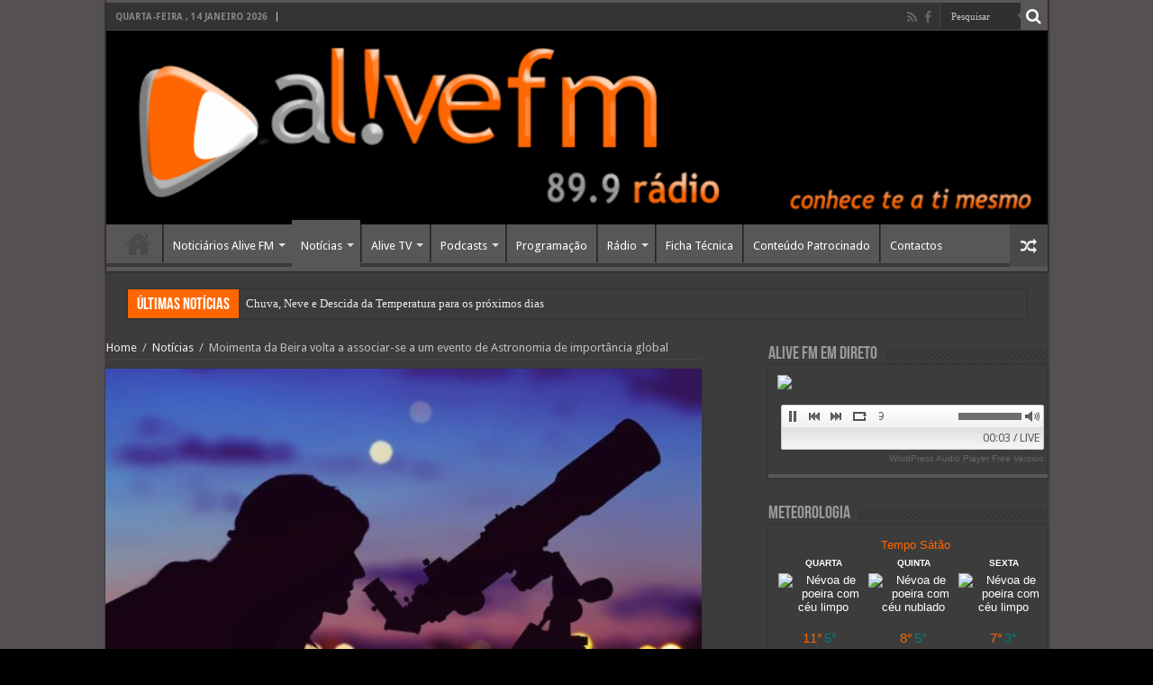

--- FILE ---
content_type: text/html; charset=UTF-8
request_url: https://alivefm.pt/moimenta-da-beira-volta-a-associar-se-a-um-evento-de-astronomia-de-importancia-global/
body_size: 104881
content:
<!DOCTYPE html>
<html lang="pt-PT" prefix="og: http://ogp.me/ns#">
<head>
<meta charset="UTF-8" />
<link rel="profile" href="http://gmpg.org/xfn/11" />
<link rel="pingback" href="https://alivefm.pt/xmlrpc.php" />
<title>Moimenta da Beira volta a associar-se a um evento de Astronomia de importância global &#8211; Alive FM 89.9 FM &#8211; Viseu</title>
<meta property="og:title" content="Moimenta da Beira volta a associar-se a um evento de Astronomia de importância global - Alive FM 89.9 FM - Viseu"/>
<meta property="og:type" content="article"/>
<meta property="og:description" content="É um evento astronómico de dimensão mundial e, em Portugal, vai decorrer apenas em 14 locais. Moimen"/>
<meta property="og:url" content="https://alivefm.pt/moimenta-da-beira-volta-a-associar-se-a-um-evento-de-astronomia-de-importancia-global/"/>
<meta property="og:site_name" content="Alive FM 89.9 FM - Viseu"/>
<meta property="og:image" content="https://alivefm.pt/wp-content/uploads/2022/09/telescopios-640x330.jpg" />
<meta name='robots' content='max-image-preview:large' />
<link rel='dns-prefetch' href='//fonts.googleapis.com' />
<link rel='dns-prefetch' href='//s.w.org' />
<link rel="alternate" type="application/rss+xml" title="Alive FM 89.9 FM - Viseu &raquo; Feed" href="https://alivefm.pt/feed/" />
<link rel="alternate" type="application/rss+xml" title="Alive FM 89.9 FM - Viseu &raquo; Feed de comentários" href="https://alivefm.pt/comments/feed/" />
<link rel="alternate" type="application/rss+xml" title="Feed de comentários de Alive FM 89.9 FM - Viseu &raquo; Moimenta da Beira volta a associar-se a um evento de Astronomia de importância global" href="https://alivefm.pt/moimenta-da-beira-volta-a-associar-se-a-um-evento-de-astronomia-de-importancia-global/feed/" />
<script type="text/javascript">
window._wpemojiSettings = {"baseUrl":"https:\/\/s.w.org\/images\/core\/emoji\/14.0.0\/72x72\/","ext":".png","svgUrl":"https:\/\/s.w.org\/images\/core\/emoji\/14.0.0\/svg\/","svgExt":".svg","source":{"concatemoji":"https:\/\/alivefm.pt\/wp-includes\/js\/wp-emoji-release.min.js"}};
/*! This file is auto-generated */
!function(e,a,t){var n,r,o,i=a.createElement("canvas"),p=i.getContext&&i.getContext("2d");function s(e,t){var a=String.fromCharCode,e=(p.clearRect(0,0,i.width,i.height),p.fillText(a.apply(this,e),0,0),i.toDataURL());return p.clearRect(0,0,i.width,i.height),p.fillText(a.apply(this,t),0,0),e===i.toDataURL()}function c(e){var t=a.createElement("script");t.src=e,t.defer=t.type="text/javascript",a.getElementsByTagName("head")[0].appendChild(t)}for(o=Array("flag","emoji"),t.supports={everything:!0,everythingExceptFlag:!0},r=0;r<o.length;r++)t.supports[o[r]]=function(e){if(!p||!p.fillText)return!1;switch(p.textBaseline="top",p.font="600 32px Arial",e){case"flag":return s([127987,65039,8205,9895,65039],[127987,65039,8203,9895,65039])?!1:!s([55356,56826,55356,56819],[55356,56826,8203,55356,56819])&&!s([55356,57332,56128,56423,56128,56418,56128,56421,56128,56430,56128,56423,56128,56447],[55356,57332,8203,56128,56423,8203,56128,56418,8203,56128,56421,8203,56128,56430,8203,56128,56423,8203,56128,56447]);case"emoji":return!s([129777,127995,8205,129778,127999],[129777,127995,8203,129778,127999])}return!1}(o[r]),t.supports.everything=t.supports.everything&&t.supports[o[r]],"flag"!==o[r]&&(t.supports.everythingExceptFlag=t.supports.everythingExceptFlag&&t.supports[o[r]]);t.supports.everythingExceptFlag=t.supports.everythingExceptFlag&&!t.supports.flag,t.DOMReady=!1,t.readyCallback=function(){t.DOMReady=!0},t.supports.everything||(n=function(){t.readyCallback()},a.addEventListener?(a.addEventListener("DOMContentLoaded",n,!1),e.addEventListener("load",n,!1)):(e.attachEvent("onload",n),a.attachEvent("onreadystatechange",function(){"complete"===a.readyState&&t.readyCallback()})),(e=t.source||{}).concatemoji?c(e.concatemoji):e.wpemoji&&e.twemoji&&(c(e.twemoji),c(e.wpemoji)))}(window,document,window._wpemojiSettings);
</script>
<style type="text/css">
img.wp-smiley,
img.emoji {
	display: inline !important;
	border: none !important;
	box-shadow: none !important;
	height: 1em !important;
	width: 1em !important;
	margin: 0 0.07em !important;
	vertical-align: -0.1em !important;
	background: none !important;
	padding: 0 !important;
}
</style>
	<link rel='stylesheet' id='wp-block-library-css'  href='https://alivefm.pt/wp-includes/css/dist/block-library/style.min.css' type='text/css' media='all' />
<style id='global-styles-inline-css' type='text/css'>
body{--wp--preset--color--black: #000000;--wp--preset--color--cyan-bluish-gray: #abb8c3;--wp--preset--color--white: #ffffff;--wp--preset--color--pale-pink: #f78da7;--wp--preset--color--vivid-red: #cf2e2e;--wp--preset--color--luminous-vivid-orange: #ff6900;--wp--preset--color--luminous-vivid-amber: #fcb900;--wp--preset--color--light-green-cyan: #7bdcb5;--wp--preset--color--vivid-green-cyan: #00d084;--wp--preset--color--pale-cyan-blue: #8ed1fc;--wp--preset--color--vivid-cyan-blue: #0693e3;--wp--preset--color--vivid-purple: #9b51e0;--wp--preset--gradient--vivid-cyan-blue-to-vivid-purple: linear-gradient(135deg,rgba(6,147,227,1) 0%,rgb(155,81,224) 100%);--wp--preset--gradient--light-green-cyan-to-vivid-green-cyan: linear-gradient(135deg,rgb(122,220,180) 0%,rgb(0,208,130) 100%);--wp--preset--gradient--luminous-vivid-amber-to-luminous-vivid-orange: linear-gradient(135deg,rgba(252,185,0,1) 0%,rgba(255,105,0,1) 100%);--wp--preset--gradient--luminous-vivid-orange-to-vivid-red: linear-gradient(135deg,rgba(255,105,0,1) 0%,rgb(207,46,46) 100%);--wp--preset--gradient--very-light-gray-to-cyan-bluish-gray: linear-gradient(135deg,rgb(238,238,238) 0%,rgb(169,184,195) 100%);--wp--preset--gradient--cool-to-warm-spectrum: linear-gradient(135deg,rgb(74,234,220) 0%,rgb(151,120,209) 20%,rgb(207,42,186) 40%,rgb(238,44,130) 60%,rgb(251,105,98) 80%,rgb(254,248,76) 100%);--wp--preset--gradient--blush-light-purple: linear-gradient(135deg,rgb(255,206,236) 0%,rgb(152,150,240) 100%);--wp--preset--gradient--blush-bordeaux: linear-gradient(135deg,rgb(254,205,165) 0%,rgb(254,45,45) 50%,rgb(107,0,62) 100%);--wp--preset--gradient--luminous-dusk: linear-gradient(135deg,rgb(255,203,112) 0%,rgb(199,81,192) 50%,rgb(65,88,208) 100%);--wp--preset--gradient--pale-ocean: linear-gradient(135deg,rgb(255,245,203) 0%,rgb(182,227,212) 50%,rgb(51,167,181) 100%);--wp--preset--gradient--electric-grass: linear-gradient(135deg,rgb(202,248,128) 0%,rgb(113,206,126) 100%);--wp--preset--gradient--midnight: linear-gradient(135deg,rgb(2,3,129) 0%,rgb(40,116,252) 100%);--wp--preset--duotone--dark-grayscale: url('#wp-duotone-dark-grayscale');--wp--preset--duotone--grayscale: url('#wp-duotone-grayscale');--wp--preset--duotone--purple-yellow: url('#wp-duotone-purple-yellow');--wp--preset--duotone--blue-red: url('#wp-duotone-blue-red');--wp--preset--duotone--midnight: url('#wp-duotone-midnight');--wp--preset--duotone--magenta-yellow: url('#wp-duotone-magenta-yellow');--wp--preset--duotone--purple-green: url('#wp-duotone-purple-green');--wp--preset--duotone--blue-orange: url('#wp-duotone-blue-orange');--wp--preset--font-size--small: 13px;--wp--preset--font-size--medium: 20px;--wp--preset--font-size--large: 36px;--wp--preset--font-size--x-large: 42px;}.has-black-color{color: var(--wp--preset--color--black) !important;}.has-cyan-bluish-gray-color{color: var(--wp--preset--color--cyan-bluish-gray) !important;}.has-white-color{color: var(--wp--preset--color--white) !important;}.has-pale-pink-color{color: var(--wp--preset--color--pale-pink) !important;}.has-vivid-red-color{color: var(--wp--preset--color--vivid-red) !important;}.has-luminous-vivid-orange-color{color: var(--wp--preset--color--luminous-vivid-orange) !important;}.has-luminous-vivid-amber-color{color: var(--wp--preset--color--luminous-vivid-amber) !important;}.has-light-green-cyan-color{color: var(--wp--preset--color--light-green-cyan) !important;}.has-vivid-green-cyan-color{color: var(--wp--preset--color--vivid-green-cyan) !important;}.has-pale-cyan-blue-color{color: var(--wp--preset--color--pale-cyan-blue) !important;}.has-vivid-cyan-blue-color{color: var(--wp--preset--color--vivid-cyan-blue) !important;}.has-vivid-purple-color{color: var(--wp--preset--color--vivid-purple) !important;}.has-black-background-color{background-color: var(--wp--preset--color--black) !important;}.has-cyan-bluish-gray-background-color{background-color: var(--wp--preset--color--cyan-bluish-gray) !important;}.has-white-background-color{background-color: var(--wp--preset--color--white) !important;}.has-pale-pink-background-color{background-color: var(--wp--preset--color--pale-pink) !important;}.has-vivid-red-background-color{background-color: var(--wp--preset--color--vivid-red) !important;}.has-luminous-vivid-orange-background-color{background-color: var(--wp--preset--color--luminous-vivid-orange) !important;}.has-luminous-vivid-amber-background-color{background-color: var(--wp--preset--color--luminous-vivid-amber) !important;}.has-light-green-cyan-background-color{background-color: var(--wp--preset--color--light-green-cyan) !important;}.has-vivid-green-cyan-background-color{background-color: var(--wp--preset--color--vivid-green-cyan) !important;}.has-pale-cyan-blue-background-color{background-color: var(--wp--preset--color--pale-cyan-blue) !important;}.has-vivid-cyan-blue-background-color{background-color: var(--wp--preset--color--vivid-cyan-blue) !important;}.has-vivid-purple-background-color{background-color: var(--wp--preset--color--vivid-purple) !important;}.has-black-border-color{border-color: var(--wp--preset--color--black) !important;}.has-cyan-bluish-gray-border-color{border-color: var(--wp--preset--color--cyan-bluish-gray) !important;}.has-white-border-color{border-color: var(--wp--preset--color--white) !important;}.has-pale-pink-border-color{border-color: var(--wp--preset--color--pale-pink) !important;}.has-vivid-red-border-color{border-color: var(--wp--preset--color--vivid-red) !important;}.has-luminous-vivid-orange-border-color{border-color: var(--wp--preset--color--luminous-vivid-orange) !important;}.has-luminous-vivid-amber-border-color{border-color: var(--wp--preset--color--luminous-vivid-amber) !important;}.has-light-green-cyan-border-color{border-color: var(--wp--preset--color--light-green-cyan) !important;}.has-vivid-green-cyan-border-color{border-color: var(--wp--preset--color--vivid-green-cyan) !important;}.has-pale-cyan-blue-border-color{border-color: var(--wp--preset--color--pale-cyan-blue) !important;}.has-vivid-cyan-blue-border-color{border-color: var(--wp--preset--color--vivid-cyan-blue) !important;}.has-vivid-purple-border-color{border-color: var(--wp--preset--color--vivid-purple) !important;}.has-vivid-cyan-blue-to-vivid-purple-gradient-background{background: var(--wp--preset--gradient--vivid-cyan-blue-to-vivid-purple) !important;}.has-light-green-cyan-to-vivid-green-cyan-gradient-background{background: var(--wp--preset--gradient--light-green-cyan-to-vivid-green-cyan) !important;}.has-luminous-vivid-amber-to-luminous-vivid-orange-gradient-background{background: var(--wp--preset--gradient--luminous-vivid-amber-to-luminous-vivid-orange) !important;}.has-luminous-vivid-orange-to-vivid-red-gradient-background{background: var(--wp--preset--gradient--luminous-vivid-orange-to-vivid-red) !important;}.has-very-light-gray-to-cyan-bluish-gray-gradient-background{background: var(--wp--preset--gradient--very-light-gray-to-cyan-bluish-gray) !important;}.has-cool-to-warm-spectrum-gradient-background{background: var(--wp--preset--gradient--cool-to-warm-spectrum) !important;}.has-blush-light-purple-gradient-background{background: var(--wp--preset--gradient--blush-light-purple) !important;}.has-blush-bordeaux-gradient-background{background: var(--wp--preset--gradient--blush-bordeaux) !important;}.has-luminous-dusk-gradient-background{background: var(--wp--preset--gradient--luminous-dusk) !important;}.has-pale-ocean-gradient-background{background: var(--wp--preset--gradient--pale-ocean) !important;}.has-electric-grass-gradient-background{background: var(--wp--preset--gradient--electric-grass) !important;}.has-midnight-gradient-background{background: var(--wp--preset--gradient--midnight) !important;}.has-small-font-size{font-size: var(--wp--preset--font-size--small) !important;}.has-medium-font-size{font-size: var(--wp--preset--font-size--medium) !important;}.has-large-font-size{font-size: var(--wp--preset--font-size--large) !important;}.has-x-large-font-size{font-size: var(--wp--preset--font-size--x-large) !important;}
</style>
<link rel='stylesheet' id='contact-form-7-css'  href='https://alivefm.pt/wp-content/plugins/contact-form-7/includes/css/styles.css' type='text/css' media='all' />
<link rel='stylesheet' id='tiempocom_style-css'  href='https://alivefm.pt/wp-content/plugins/tiempocom/static/css/default.css' type='text/css' media='all' />
<link rel='stylesheet' id='mamahack_style-css'  href='https://alivefm.pt/wp-content/plugins/like-me-if-you-like-this-article/css/mamahack.css' type='text/css' media='all' />
<link rel='stylesheet' id='tie-style-css'  href='https://alivefm.pt/wp-content/themes/sahifa/style.css' type='text/css' media='all' />
<link rel='stylesheet' id='tie-ilightbox-skin-css'  href='https://alivefm.pt/wp-content/themes/sahifa/css/ilightbox/dark-skin/skin.css' type='text/css' media='all' />
<link rel='stylesheet' id='Droid+Sans-css'  href='https://fonts.googleapis.com/css?family=Droid+Sans%3Aregular%2C700' type='text/css' media='all' />
<link rel='stylesheet' id='heateor-sc-frontend-css-css'  href='https://alivefm.pt/wp-content/plugins/heateor-social-comments/css/front.css' type='text/css' media='all' />
<script type='text/javascript' src='https://alivefm.pt/wp-includes/js/jquery/jquery.min.js' id='jquery-core-js'></script>
<script type='text/javascript' src='https://alivefm.pt/wp-includes/js/jquery/jquery-migrate.min.js' id='jquery-migrate-js'></script>
<script type='text/javascript' src='https://alivefm.pt/wp-content/plugins/wonderplugin-audio/engine/wonderpluginaudioskins.js' id='wonderplugin-audio-skins-script-js'></script>
<script type='text/javascript' src='https://alivefm.pt/wp-content/plugins/wonderplugin-audio/engine/wonderpluginaudio.js' id='wonderplugin-audio-script-js'></script>
<link rel="https://api.w.org/" href="https://alivefm.pt/wp-json/" /><link rel="alternate" type="application/json" href="https://alivefm.pt/wp-json/wp/v2/posts/55170" /><link rel="EditURI" type="application/rsd+xml" title="RSD" href="https://alivefm.pt/xmlrpc.php?rsd" />
<link rel="wlwmanifest" type="application/wlwmanifest+xml" href="https://alivefm.pt/wp-includes/wlwmanifest.xml" /> 
<meta name="generator" content="WordPress 6.0.11" />
<link rel="canonical" href="https://alivefm.pt/moimenta-da-beira-volta-a-associar-se-a-um-evento-de-astronomia-de-importancia-global/" />
<link rel='shortlink' href='https://alivefm.pt/?p=55170' />
<link rel="alternate" type="application/json+oembed" href="https://alivefm.pt/wp-json/oembed/1.0/embed?url=https%3A%2F%2Falivefm.pt%2Fmoimenta-da-beira-volta-a-associar-se-a-um-evento-de-astronomia-de-importancia-global%2F" />
<link rel="alternate" type="text/xml+oembed" href="https://alivefm.pt/wp-json/oembed/1.0/embed?url=https%3A%2F%2Falivefm.pt%2Fmoimenta-da-beira-volta-a-associar-se-a-um-evento-de-astronomia-de-importancia-global%2F&#038;format=xml" />
<link rel="shortcut icon" href="https://alivefm.pt/wp-content/uploads/2015/11/facicon.png" title="Favicon" />	
<!--[if IE]>
<script type="text/javascript">jQuery(document).ready(function (){ jQuery(".menu-item").has("ul").children("a").attr("aria-haspopup", "true");});</script>
<![endif]-->	
<!--[if lt IE 9]>
<script src="https://alivefm.pt/wp-content/themes/sahifa/js/html5.js"></script>
<script src="https://alivefm.pt/wp-content/themes/sahifa/js/selectivizr-min.js"></script>
<![endif]-->
<!--[if IE 9]>
<link rel="stylesheet" type="text/css" media="all" href="https://alivefm.pt/wp-content/themes/sahifa/css/ie9.css" />
<![endif]-->
<!--[if IE 8]>
<link rel="stylesheet" type="text/css" media="all" href="https://alivefm.pt/wp-content/themes/sahifa/css/ie8.css" />
<![endif]-->
<!--[if IE 7]>
<link rel="stylesheet" type="text/css" media="all" href="https://alivefm.pt/wp-content/themes/sahifa/css/ie7.css" />
<![endif]-->


<meta name="viewport" content="width=device-width, initial-scale=1.0" />

<?php echo do_shortcode('[wonderplugin_audio id="1"]'); ?>

<style type="text/css" media="screen"> 

body{
	color :#c7c7c7;
}

.logo h1 a, .logo h2 a{
	color :#c7c7c7;
}

.top-nav, .top-nav ul li a {
	color :#ffffff;
}

#main-nav, #main-nav ul li a{
	color :#ffffff;
}

.page-title{
	color :#878787;
}

.post-title{
	color :#d9d9d9;
}

h2.post-box-title, h2.post-box-title a{
	color :#8a8a8a;
}

h3.post-box-title, h3.post-box-title a{
	color :#ffffff;
}

.widget-top h4, .widget-top h4 a{
	color :#999999;
}

.footer-widget-top h4, .footer-widget-top h4 a{
	color :#999999;
}

.cat-box-title h2, .cat-box-title h2 a, .block-head h3, #respond h3, #comments-title, h2.review-box-header, .woocommerce-tabs .entry-content h2, .woocommerce .related.products h2, .entry .woocommerce h2, .woocommerce-billing-fields h3, .woocommerce-shipping-fields h3, #order_review_heading, #bbpress-forums fieldset.bbp-form legend, #buddypress .item-body h4, #buddypress #item-body h4{
	color :#999999;
}

::-webkit-scrollbar {
	width: 8px;
	height:8px;
}

#main-nav,
.cat-box-content,
#sidebar .widget-container,
.post-listing,
#commentform {
	border-bottom-color: #595659;
}
	
.search-block .search-button,
#topcontrol,
#main-nav ul li.current-menu-item a,
#main-nav ul li.current-menu-item a:hover,
#main-nav ul li.current_page_parent a,
#main-nav ul li.current_page_parent a:hover,
#main-nav ul li.current-menu-parent a,
#main-nav ul li.current-menu-parent a:hover,
#main-nav ul li.current-page-ancestor a,
#main-nav ul li.current-page-ancestor a:hover,
.pagination span.current,
.share-post span.share-text,
.flex-control-paging li a.flex-active,
.ei-slider-thumbs li.ei-slider-element,
.review-percentage .review-item span span,
.review-final-score,
.button,
a.button,
a.more-link,
#main-content input[type="submit"],
.form-submit #submit,
#login-form .login-button,
.widget-feedburner .feedburner-subscribe,
input[type="submit"],
#buddypress button,
#buddypress a.button,
#buddypress input[type=submit],
#buddypress input[type=reset],
#buddypress ul.button-nav li a,
#buddypress div.generic-button a,
#buddypress .comment-reply-link,
#buddypress div.item-list-tabs ul li a span,
#buddypress div.item-list-tabs ul li.selected a,
#buddypress div.item-list-tabs ul li.current a,
#buddypress #members-directory-form div.item-list-tabs ul li.selected span,
#members-list-options a.selected,
#groups-list-options a.selected,
body.dark-skin #buddypress div.item-list-tabs ul li a span,
body.dark-skin #buddypress div.item-list-tabs ul li.selected a,
body.dark-skin #buddypress div.item-list-tabs ul li.current a,
body.dark-skin #members-list-options a.selected,
body.dark-skin #groups-list-options a.selected,
.search-block-large .search-button,
#featured-posts .flex-next:hover,
#featured-posts .flex-prev:hover,
a.tie-cart span.shooping-count,
.woocommerce span.onsale,
.woocommerce-page span.onsale ,
.woocommerce .widget_price_filter .ui-slider .ui-slider-handle,
.woocommerce-page .widget_price_filter .ui-slider .ui-slider-handle,
#check-also-close,
a.post-slideshow-next,
a.post-slideshow-prev,
.widget_price_filter .ui-slider .ui-slider-handle,
.quantity .minus:hover,
.quantity .plus:hover,
.mejs-container .mejs-controls .mejs-time-rail .mejs-time-current,
#reading-position-indicator  {
	background-color:#595659;
}

::-webkit-scrollbar-thumb{
	background-color:#595659 !important;
}
	
#theme-footer,
#theme-header,
.top-nav ul li.current-menu-item:before,
#main-nav .menu-sub-content ,
#main-nav ul ul,
#check-also-box { 
	border-top-color: #595659;
}
	
.search-block:after {
	border-right-color:#595659;
}

body.rtl .search-block:after {
	border-left-color:#595659;
}

#main-nav ul > li.menu-item-has-children:hover > a:after,
#main-nav ul > li.mega-menu:hover > a:after {
	border-color:transparent transparent #595659;
}
	
.widget.timeline-posts li a:hover,
.widget.timeline-posts li a:hover span.tie-date {
	color: #595659;
}

.widget.timeline-posts li a:hover span.tie-date:before {
	background: #595659;
	border-color: #595659;
}

#order_review,
#order_review_heading {
	border-color: #595659;
}

	
.background-cover{ 
	background-color:#545054 !important;
	background-image : url('') !important;
	filter: progid:DXImageTransform.Microsoft.AlphaImageLoader(src='',sizingMethod='scale') !important;
	-ms-filter: "progid:DXImageTransform.Microsoft.AlphaImageLoader(src='',sizingMethod='scale')" !important;
}
	
#main-nav ul li a:hover, #main-nav ul li:hover > a, #main-nav ul :hover > a , #main-nav  ul ul li:hover > a, #main-nav  ul ul :hover > a {
	color: #ffffff;
}
		
#main-nav ul li a, #main-nav ul ul a, #main-nav ul.sub-menu a, #main-nav ul li.current_page_parent ul a, #main-nav ul li.current-menu-item ul a, #main-nav ul li.current-menu-parent ul a, #main-nav ul li.current-page-ancestor ul a {
	color: #ffffff;
}
		
.today-date  {
	color: #ffffff;
}
		
.top-nav ul li a , .top-nav ul ul a {
	color: #ffffff;
}
		
#theme-footer {
	background-color:#ff6600 !important; 
				}

#main-nav {
	background: #595659;	
		
}

#main-nav ul ul, #main-nav ul li.mega-menu .mega-menu-block { background-color:#595659 !important;}

.breaking-news span.breaking-news-title {background: #ff6600;}

</style> 

		<script type="text/javascript">
			/* <![CDATA[ */
				var sf_position = '0';
				var sf_templates = "<a href=\"{search_url_escaped}\">Ver todos os resultados<\/a>";
				var sf_input = '.search-live';
				jQuery(document).ready(function(){
					jQuery(sf_input).ajaxyLiveSearch({"expand":false,"searchUrl":"https:\/\/alivefm.pt\/?s=%s","text":"Search","delay":500,"iwidth":180,"width":315,"ajaxUrl":"https:\/\/alivefm.pt\/wp-admin\/admin-ajax.php","rtl":0});
					jQuery(".live-search_ajaxy-selective-input").keyup(function() {
						var width = jQuery(this).val().length * 8;
						if(width < 50) {
							width = 50;
						}
						jQuery(this).width(width);
					});
					jQuery(".live-search_ajaxy-selective-search").click(function() {
						jQuery(this).find(".live-search_ajaxy-selective-input").focus();
					});
					jQuery(".live-search_ajaxy-selective-close").click(function() {
						jQuery(this).parent().remove();
					});
				});
			/* ]]> */
		</script>
		<meta name="generator" content="Powered by WPBakery Page Builder - drag and drop page builder for WordPress."/>
<noscript><style> .wpb_animate_when_almost_visible { opacity: 1; }</style></noscript></head>
<body id="top" class="post-template-default single single-post postid-55170 single-format-standard dark-skin lazy-enabled wpb-js-composer js-comp-ver-6.2.0 vc_responsive">

<div class="wrapper-outer">

	<div class="background-cover"></div>

	<aside id="slide-out">
	
			<div class="search-mobile">
			<form method="get" id="searchform-mobile" action="https://alivefm.pt/">
				<button class="search-button" type="submit" value="Pesquisar"><i class="fa fa-search"></i></button>	
				<input type="text" id="s-mobile" name="s" title="Pesquisar" value="Pesquisar" onfocus="if (this.value == 'Pesquisar') {this.value = '';}" onblur="if (this.value == '') {this.value = 'Pesquisar';}"  />
			</form>
		</div><!-- .search-mobile /-->
		
			<div class="social-icons">
		<a class="ttip-none" title="Rss" href="https://alivefm.pt/feed/" target="_blank"><i class="fa fa-rss"></i></a><a class="ttip-none" title="Facebook" href="http://facebook.com/alivefmradio" target="_blank"><i class="fa fa-facebook"></i></a>		
			</div>

		
		<div id="mobile-menu"  class="mobile-hide-icons"></div>
	</aside><!-- #slide-out /-->

		<div id="wrapper" class="boxed-all">
		<div class="inner-wrapper">

		<header id="theme-header" class="theme-header full-logo">
						<div id="top-nav" class="top-nav">
				<div class="container">

							<span class="today-date">Quarta-feira , 14 Janeiro 2026</span>					
				
						<div class="search-block">
						<form method="get" id="searchform-header" action="https://alivefm.pt/">
							<button class="search-button" type="submit" value="Pesquisar"><i class="fa fa-search"></i></button>	
							<input class="search-live" type="text" id="s-header" name="s" title="Pesquisar" value="Pesquisar" onfocus="if (this.value == 'Pesquisar') {this.value = '';}" onblur="if (this.value == '') {this.value = 'Pesquisar';}"  />
						</form>
					</div><!-- .search-block /-->
			<div class="social-icons">
		<a class="ttip-none" title="Rss" href="https://alivefm.pt/feed/" target="_blank"><i class="fa fa-rss"></i></a><a class="ttip-none" title="Facebook" href="http://facebook.com/alivefmradio" target="_blank"><i class="fa fa-facebook"></i></a>		
			</div>

		
	
				</div><!-- .container /-->
			</div><!-- .top-menu /-->
			
		<div class="header-content">
		
					<a id="slide-out-open" class="slide-out-open" href="#"><span></span></a>
				
			<div class="logo" style=" margin-top:15px; margin-bottom:15px;">
			<h2>								<a title="Alive FM 89.9 FM &#8211; Viseu" href="https://alivefm.pt/">
					<img src="https://alivefm.pt/wp-content/uploads/2016/05/banner1305.jpg" alt="Alive FM 89.9 FM &#8211; Viseu"  /><strong>Alive FM 89.9 FM &#8211; Viseu Portal da Rádio Alive FM</strong>
				</a>
			</h2>			</div><!-- .logo /-->
						<div class="clear"></div>
			
		</div>	
													<nav id="main-nav" class="fixed-enabled">
				<div class="container">
				
									<a class="main-nav-logo" title="Alive FM 89.9 FM &#8211; Viseu" href="https://alivefm.pt/">
						<img src="https://alivefm.pt/wp-content/uploads/2015/10/logo2015_3.png" width="195" height="54" alt="Alive FM 89.9 FM &#8211; Viseu">
					</a>
				
					<div class="main-menu"><ul id="menu-menucentral" class="menu"><li id="menu-item-261" class="menu-item menu-item-type-post_type menu-item-object-page menu-item-home menu-item-261"><a href="https://alivefm.pt/">Home</a></li>
<li id="menu-item-260" class="menu-item menu-item-type-taxonomy menu-item-object-category menu-item-260 mega-menu mega-cat "><a href="https://alivefm.pt/category/noticiarios/">Noticiários Alive FM</a>
<div class="mega-menu-block menu-sub-content">

<div class="mega-menu-content">
<div class="mega-cat-wrapper"> <ul class="mega-cat-sub-categories"> <li><a href="#mega-cat-260-29">Noticiários áudio</a></li></ul>  <div class="mega-cat-content mega-cat-sub-exists"><div id="mega-cat-260-29" class="mega-cat-content-tab"><div class="mega-menu-post"><div class="post-thumbnail"><a class="mega-menu-link" href="https://alivefm.pt/o-leitor-de-dicionarios-de-acacio-pinto-vai-ser-apresentado-amanha-em-viseu/" title="O LEITOR DE DICIONÁRIOS de Acácio Pinto vai ser apresentado amanhã em Viseu"><img src="https://alivefm.pt/wp-content/uploads/2025/04/fotografia-Acacio-Pinto1111-310x165.jpg" width="310" height="165" alt="O LEITOR DE DICIONÁRIOS de Acácio Pinto vai ser apresentado amanhã em Viseu" /><span class="fa overlay-icon"></span></a></div><h3 class="post-box-title"><a class="mega-menu-link" href="https://alivefm.pt/o-leitor-de-dicionarios-de-acacio-pinto-vai-ser-apresentado-amanha-em-viseu/" title="O LEITOR DE DICIONÁRIOS de Acácio Pinto vai ser apresentado amanhã em Viseu">O LEITOR DE DICIONÁRIOS de Acácio Pinto vai ser apresentado amanhã em Viseu</a></h3>
									<span class="tie-date"><i class="fa fa-clock-o"></i>2 Abril, 2025</span>
							</div> <!-- mega-menu-post --><div class="mega-menu-post"><div class="post-thumbnail"><a class="mega-menu-link" href="https://alivefm.pt/ja-foi-lancado-o-novo-livro-de-acacio-pinto-satao-50-anos-de-liberdade/" title="Já foi lançado o novo livro de Acácio Pinto. Sátão: 50 Anos de Liberdade"><img src="https://alivefm.pt/wp-content/uploads/2024/05/Pinto-nova-310x165.jpg" width="310" height="165" alt="Já foi lançado o novo livro de Acácio Pinto. Sátão: 50 Anos de Liberdade" /><span class="fa overlay-icon"></span></a></div><h3 class="post-box-title"><a class="mega-menu-link" href="https://alivefm.pt/ja-foi-lancado-o-novo-livro-de-acacio-pinto-satao-50-anos-de-liberdade/" title="Já foi lançado o novo livro de Acácio Pinto. Sátão: 50 Anos de Liberdade">Já foi lançado o novo livro de Acácio Pinto. Sátão: 50 Anos de Liberdade</a></h3>
									<span class="tie-date"><i class="fa fa-clock-o"></i>3 Maio, 2024</span>
							</div> <!-- mega-menu-post --><div class="mega-menu-post"><div class="post-thumbnail"><a class="mega-menu-link" href="https://alivefm.pt/biblioteca-municipal-disponibiliza-novo-servico-digital-pressreader/" title="Biblioteca Municipal disponibiliza novo serviço digital PressReader"><img src="https://alivefm.pt/wp-content/uploads/2023/12/biblioteca-310x165.jpg" width="310" height="165" alt="Biblioteca Municipal disponibiliza novo serviço digital PressReader" /><span class="fa overlay-icon"></span></a></div><h3 class="post-box-title"><a class="mega-menu-link" href="https://alivefm.pt/biblioteca-municipal-disponibiliza-novo-servico-digital-pressreader/" title="Biblioteca Municipal disponibiliza novo serviço digital PressReader">Biblioteca Municipal disponibiliza novo serviço digital PressReader</a></h3>
									<span class="tie-date"><i class="fa fa-clock-o"></i>11 Dezembro, 2023</span>
							</div> <!-- mega-menu-post --></div><!-- .mega-cat-content-tab --> </div> <!-- .mega-cat-content --> 
								<div class="clear"></div>
							</div> <!-- .mega-cat-Wrapper --> 
</div><!-- .mega-menu-content --> 
</div><!-- .mega-menu-block --> 
</li>
<li id="menu-item-192" class="menu-item menu-item-type-taxonomy menu-item-object-category current-post-ancestor current-menu-parent current-post-parent menu-item-has-children menu-item-192 mega-menu mega-cat "><a href="https://alivefm.pt/category/noticias/">Notícias</a>
<div class="mega-menu-block menu-sub-content">

<ul class="sub-menu mega-cat-more-links">
	<li id="menu-item-1127" class="menu-item menu-item-type-taxonomy menu-item-object-category menu-item-1127"><a href="https://alivefm.pt/category/revista-do-ano-2015/">Revista do Ano 2015</a></li>
</ul>

<div class="mega-menu-content">
<div class="mega-cat-wrapper"> <ul class="mega-cat-sub-categories"> <li><a href="#mega-cat-192-17">Desporto</a></li><li><a href="#mega-cat-192-15">Local</a></li><li><a href="#mega-cat-192-16">Regional</a></li></ul>  <div class="mega-cat-content mega-cat-sub-exists"><div id="mega-cat-192-17" class="mega-cat-content-tab"><div class="mega-menu-post"><div class="post-thumbnail"><a class="mega-menu-link" href="https://alivefm.pt/o-meu-pai-e-top-texto-de-vitor-santos-embaixador-da-etica-no-desporto/" title="O Meu Pai é TOP &#8211; Texto de Vitor Santos (Embaixador da “Ética no Desporto”"><img src="https://alivefm.pt/wp-content/uploads/2024/03/vitor_santospb-310x165.jpg" width="310" height="165" alt="O Meu Pai é TOP &#8211; Texto de Vitor Santos (Embaixador da “Ética no Desporto”" /><span class="fa overlay-icon"></span></a></div><h3 class="post-box-title"><a class="mega-menu-link" href="https://alivefm.pt/o-meu-pai-e-top-texto-de-vitor-santos-embaixador-da-etica-no-desporto/" title="O Meu Pai é TOP &#8211; Texto de Vitor Santos (Embaixador da “Ética no Desporto”">O Meu Pai é TOP &#8211; Texto de Vitor Santos (Embaixador da “Ética no Desporto”</a></h3>
									<span class="tie-date"><i class="fa fa-clock-o"></i>19 Março, 2024</span>
							</div> <!-- mega-menu-post --><div class="mega-menu-post"><div class="post-thumbnail"><a class="mega-menu-link" href="https://alivefm.pt/duelo-emotivo-no-empate-entre-oliveirense-e-academico-de-viseu/" title="Duelo emotivo no empate entre Oliveirense e Académico de Viseu"><img src="https://alivefm.pt/wp-content/uploads/2023/09/379175754_693260772845170_9187161437647316782_n-310x165.jpg" width="310" height="165" alt="Duelo emotivo no empate entre Oliveirense e Académico de Viseu" /><span class="fa overlay-icon"></span></a></div><h3 class="post-box-title"><a class="mega-menu-link" href="https://alivefm.pt/duelo-emotivo-no-empate-entre-oliveirense-e-academico-de-viseu/" title="Duelo emotivo no empate entre Oliveirense e Académico de Viseu">Duelo emotivo no empate entre Oliveirense e Académico de Viseu</a></h3>
									<span class="tie-date"><i class="fa fa-clock-o"></i>17 Setembro, 2023</span>
							</div> <!-- mega-menu-post --><div class="mega-menu-post"><div class="post-thumbnail"><a class="mega-menu-link" href="https://alivefm.pt/tondela-conquista-primeiro-triunfo-na-rececao-ao-mafra/" title="Tondela conquista primeiro triunfo na receção ao Mafra"><img src="https://alivefm.pt/wp-content/uploads/2023/09/379173340_708079044697512_9124906348286093131_n-310x165.jpg" width="310" height="165" alt="Tondela conquista primeiro triunfo na receção ao Mafra" /><span class="fa overlay-icon"></span></a></div><h3 class="post-box-title"><a class="mega-menu-link" href="https://alivefm.pt/tondela-conquista-primeiro-triunfo-na-rececao-ao-mafra/" title="Tondela conquista primeiro triunfo na receção ao Mafra">Tondela conquista primeiro triunfo na receção ao Mafra</a></h3>
									<span class="tie-date"><i class="fa fa-clock-o"></i>17 Setembro, 2023</span>
							</div> <!-- mega-menu-post --><div class="mega-menu-post"><div class="post-thumbnail"><a class="mega-menu-link" href="https://alivefm.pt/academico-de-viseu-cihan-kahraman-sofre-lesao-grave-e-tem-epoca-em-risco/" title="Académico de Viseu:  Cihan Kahraman sofre lesão grave e tem época em risco"><img src="https://alivefm.pt/wp-content/uploads/2023/09/FB_IMG_1694680291655-310x165.jpg" width="310" height="165" alt="Académico de Viseu:  Cihan Kahraman sofre lesão grave e tem época em risco" /><span class="fa overlay-icon"></span></a></div><h3 class="post-box-title"><a class="mega-menu-link" href="https://alivefm.pt/academico-de-viseu-cihan-kahraman-sofre-lesao-grave-e-tem-epoca-em-risco/" title="Académico de Viseu:  Cihan Kahraman sofre lesão grave e tem época em risco">Académico de Viseu:  Cihan Kahraman sofre lesão grave e tem época em risco</a></h3>
									<span class="tie-date"><i class="fa fa-clock-o"></i>14 Setembro, 2023</span>
							</div> <!-- mega-menu-post --></div><!-- .mega-cat-content-tab --> <div id="mega-cat-192-15" class="mega-cat-content-tab"><div class="mega-menu-post"><div class="post-thumbnail"><a class="mega-menu-link" href="https://alivefm.pt/v-c-coelheira-despiste-provocou-um-ferido-ligeiro/" title="V.C. Coelheira: Despiste provocou um ferido ligeiro"><img src="https://alivefm.pt/wp-content/uploads/2022/07/INEM-Ambulancia-310x165.jpg" width="310" height="165" alt="V.C. Coelheira: Despiste provocou um ferido ligeiro" /><span class="fa overlay-icon"></span></a></div><h3 class="post-box-title"><a class="mega-menu-link" href="https://alivefm.pt/v-c-coelheira-despiste-provocou-um-ferido-ligeiro/" title="V.C. Coelheira: Despiste provocou um ferido ligeiro">V.C. Coelheira: Despiste provocou um ferido ligeiro</a></h3>
									<span class="tie-date"><i class="fa fa-clock-o"></i>16 Novembro, 2025</span>
							</div> <!-- mega-menu-post --><div class="mega-menu-post"><div class="post-thumbnail"><a class="mega-menu-link" href="https://alivefm.pt/paulo-figueiredo-vai-ser-vice-presidente-da-cim-douro/" title="Paulo Figueiredo, vai ser Vice-Presidente da CIM Douro"><img src="https://alivefm.pt/wp-content/uploads/2021/10/Paulo-Figueiredo-Presidente-da-CM-de-Moimenta-da-Beira-310x165.jpg" width="310" height="165" alt="Paulo Figueiredo, vai ser Vice-Presidente da CIM Douro" /><span class="fa overlay-icon"></span></a></div><h3 class="post-box-title"><a class="mega-menu-link" href="https://alivefm.pt/paulo-figueiredo-vai-ser-vice-presidente-da-cim-douro/" title="Paulo Figueiredo, vai ser Vice-Presidente da CIM Douro">Paulo Figueiredo, vai ser Vice-Presidente da CIM Douro</a></h3>
									<span class="tie-date"><i class="fa fa-clock-o"></i>11 Novembro, 2025</span>
							</div> <!-- mega-menu-post --><div class="mega-menu-post"><div class="post-thumbnail"><a class="mega-menu-link" href="https://alivefm.pt/pj-deteve-homem-suspeito-de-seis-crimes-de-incendio-florestal/" title="PJ deteve homem suspeito de seis crimes de incêndio florestal"><img src="https://alivefm.pt/wp-content/uploads/2018/05/pj-310x165.jpg" width="310" height="165" alt="PJ deteve homem suspeito de seis crimes de incêndio florestal" /><span class="fa overlay-icon"></span></a></div><h3 class="post-box-title"><a class="mega-menu-link" href="https://alivefm.pt/pj-deteve-homem-suspeito-de-seis-crimes-de-incendio-florestal/" title="PJ deteve homem suspeito de seis crimes de incêndio florestal">PJ deteve homem suspeito de seis crimes de incêndio florestal</a></h3>
									<span class="tie-date"><i class="fa fa-clock-o"></i>17 Setembro, 2025</span>
							</div> <!-- mega-menu-post --><div class="mega-menu-post"><div class="post-thumbnail"><a class="mega-menu-link" href="https://alivefm.pt/marcka-regystada-de-regresso-44-naos-depois/" title="Marcka Regystada de regresso 44 anos depois"><img src="https://alivefm.pt/wp-content/uploads/2025/07/FB_IMG_1753615346676-1-310x165.jpg" width="310" height="165" alt="Marcka Regystada de regresso 44 anos depois" /><span class="fa overlay-icon"></span></a></div><h3 class="post-box-title"><a class="mega-menu-link" href="https://alivefm.pt/marcka-regystada-de-regresso-44-naos-depois/" title="Marcka Regystada de regresso 44 anos depois">Marcka Regystada de regresso 44 anos depois</a></h3>
									<span class="tie-date"><i class="fa fa-clock-o"></i>27 Julho, 2025</span>
							</div> <!-- mega-menu-post --></div><!-- .mega-cat-content-tab --> <div id="mega-cat-192-16" class="mega-cat-content-tab"><div class="mega-menu-post"><div class="post-thumbnail"><a class="mega-menu-link" href="https://alivefm.pt/chuva-neve-e-descida-da-temperatura-para-os-proximos-dias/" title="Chuva, Neve e Descida da Temperatura para os próximos dias"><img src="https://alivefm.pt/wp-content/uploads/2020/01/chuva-310x165.jpg" width="310" height="165" alt="Chuva, Neve e Descida da Temperatura para os próximos dias" /><span class="fa overlay-icon"></span></a></div><h3 class="post-box-title"><a class="mega-menu-link" href="https://alivefm.pt/chuva-neve-e-descida-da-temperatura-para-os-proximos-dias/" title="Chuva, Neve e Descida da Temperatura para os próximos dias">Chuva, Neve e Descida da Temperatura para os próximos dias</a></h3>
									<span class="tie-date"><i class="fa fa-clock-o"></i>1 hora ago</span>
							</div> <!-- mega-menu-post --><div class="mega-menu-post"><div class="post-thumbnail"><a class="mega-menu-link" href="https://alivefm.pt/medico-da-ulsvdl-participa-como-lead-trainer-em-formacao-da-oms-sobre-consumo-do-alcool/" title="Médico da ULSVDL participa como lead trainer em formação da OMS sobre consumo do álcool"><img src="https://alivefm.pt/wp-content/uploads/2026/01/1-1-310x165.jpg" width="310" height="165" alt="Médico da ULSVDL participa como lead trainer em formação da OMS sobre consumo do álcool" /><span class="fa overlay-icon"></span></a></div><h3 class="post-box-title"><a class="mega-menu-link" href="https://alivefm.pt/medico-da-ulsvdl-participa-como-lead-trainer-em-formacao-da-oms-sobre-consumo-do-alcool/" title="Médico da ULSVDL participa como lead trainer em formação da OMS sobre consumo do álcool">Médico da ULSVDL participa como lead trainer em formação da OMS sobre consumo do álcool</a></h3>
									<span class="tie-date"><i class="fa fa-clock-o"></i>1 hora ago</span>
							</div> <!-- mega-menu-post --><div class="mega-menu-post"><div class="post-thumbnail"><a class="mega-menu-link" href="https://alivefm.pt/cim-viseu-dao-lafoes-reuniu-com-a-secretaria-de-estado-da-habitacao/" title="CIM Viseu Dão Lafões reuniu com a Secretária de Estado da Habitação"><img src="https://alivefm.pt/wp-content/uploads/2026/01/FB_IMG_1768403929254-310x165.jpg" width="310" height="165" alt="CIM Viseu Dão Lafões reuniu com a Secretária de Estado da Habitação" /><span class="fa overlay-icon"></span></a></div><h3 class="post-box-title"><a class="mega-menu-link" href="https://alivefm.pt/cim-viseu-dao-lafoes-reuniu-com-a-secretaria-de-estado-da-habitacao/" title="CIM Viseu Dão Lafões reuniu com a Secretária de Estado da Habitação">CIM Viseu Dão Lafões reuniu com a Secretária de Estado da Habitação</a></h3>
									<span class="tie-date"><i class="fa fa-clock-o"></i>2 horas ago</span>
							</div> <!-- mega-menu-post --><div class="mega-menu-post"><div class="post-thumbnail"><a class="mega-menu-link" href="https://alivefm.pt/francisco-lopes-elogia-cooperacao-institucional-com-a-psp-em-dia-de-aniversario/" title="Francisco Lopes elogia cooperação institucional com a PSP em dia de aniversário"><img src="https://alivefm.pt/wp-content/uploads/2026/01/Francisco-310x165.jpg" width="310" height="165" alt="Francisco Lopes elogia cooperação institucional com a PSP em dia de aniversário" /><span class="fa overlay-icon"></span></a></div><h3 class="post-box-title"><a class="mega-menu-link" href="https://alivefm.pt/francisco-lopes-elogia-cooperacao-institucional-com-a-psp-em-dia-de-aniversario/" title="Francisco Lopes elogia cooperação institucional com a PSP em dia de aniversário">Francisco Lopes elogia cooperação institucional com a PSP em dia de aniversário</a></h3>
									<span class="tie-date"><i class="fa fa-clock-o"></i>2 dias ago</span>
							</div> <!-- mega-menu-post --></div><!-- .mega-cat-content-tab --> </div> <!-- .mega-cat-content --> 
								<div class="clear"></div>
							</div> <!-- .mega-cat-Wrapper --> 
</div><!-- .mega-menu-content --> 
</div><!-- .mega-menu-block --> 
</li>
<li id="menu-item-193" class="menu-item menu-item-type-taxonomy menu-item-object-category menu-item-193 mega-menu mega-cat "><a href="https://alivefm.pt/category/reportagens/">Alive TV</a>
<div class="mega-menu-block menu-sub-content">

<div class="mega-menu-content">
<div class="mega-cat-wrapper"> <ul class="mega-cat-sub-categories"> <li><a href="#mega-cat-193-11">2016</a></li></ul>  <div class="mega-cat-content mega-cat-sub-exists"><div id="mega-cat-193-11" class="mega-cat-content-tab"><div class="mega-menu-post"><div class="post-thumbnail"><a class="mega-menu-link" href="https://alivefm.pt/quinta-feira-santa-2020-unidade-pastoral-do-arcanjo-e-dos-apostolos/" title="Quinta-feira Santa 2020 &#8211; Unidade Pastoral do Arcanjo e dos Apóstolos"><img src="https://alivefm.pt/wp-content/uploads/2020/05/95704039_126196399040829_37517991029506048_n-310x165.jpg" width="310" height="165" alt="Quinta-feira Santa 2020 &#8211; Unidade Pastoral do Arcanjo e dos Apóstolos" /><span class="fa overlay-icon"></span></a></div><h3 class="post-box-title"><a class="mega-menu-link" href="https://alivefm.pt/quinta-feira-santa-2020-unidade-pastoral-do-arcanjo-e-dos-apostolos/" title="Quinta-feira Santa 2020 &#8211; Unidade Pastoral do Arcanjo e dos Apóstolos">Quinta-feira Santa 2020 &#8211; Unidade Pastoral do Arcanjo e dos Apóstolos</a></h3>
									<span class="tie-date"><i class="fa fa-clock-o"></i>3 Maio, 2020</span>
							</div> <!-- mega-menu-post --><div class="mega-menu-post"><div class="post-thumbnail"><a class="mega-menu-link" href="https://alivefm.pt/expo-jardim-e-animais-de-sernancelhe-2018/" title="Expo Jardim e Animais de Sernancelhe 2018"><img src="https://alivefm.pt/wp-content/uploads/2018/03/DSC_0035-310x165.jpg" width="310" height="165" alt="Expo Jardim e Animais de Sernancelhe 2018" /><span class="fa overlay-icon"></span></a></div><h3 class="post-box-title"><a class="mega-menu-link" href="https://alivefm.pt/expo-jardim-e-animais-de-sernancelhe-2018/" title="Expo Jardim e Animais de Sernancelhe 2018">Expo Jardim e Animais de Sernancelhe 2018</a></h3>
									<span class="tie-date"><i class="fa fa-clock-o"></i>27 Março, 2018</span>
							</div> <!-- mega-menu-post --><div class="mega-menu-post"><div class="post-thumbnail"><a class="mega-menu-link" href="https://alivefm.pt/27a-edicao-feira-do-pastor-e-do-queijo-de-penalva-do-castelo/" title="27ª Edição Feira do Pastor e do Queijo de Penalva do Castelo"><img src="https://alivefm.pt/wp-content/uploads/2018/02/DSC04853-310x165.jpg" width="310" height="165" alt="27ª Edição Feira do Pastor e do Queijo de Penalva do Castelo" /><span class="fa overlay-icon"></span></a></div><h3 class="post-box-title"><a class="mega-menu-link" href="https://alivefm.pt/27a-edicao-feira-do-pastor-e-do-queijo-de-penalva-do-castelo/" title="27ª Edição Feira do Pastor e do Queijo de Penalva do Castelo">27ª Edição Feira do Pastor e do Queijo de Penalva do Castelo</a></h3>
									<span class="tie-date"><i class="fa fa-clock-o"></i>7 Fevereiro, 2018</span>
							</div> <!-- mega-menu-post --><div class="mega-menu-post"><div class="post-thumbnail"><a class="mega-menu-link" href="https://alivefm.pt/festa-da-castanha-sernancelhe-2017/" title="Festa da castanha Sernancelhe 2017"><img src="https://alivefm.pt/wp-content/uploads/2017/10/DSC_0023-1-310x165.jpg" width="310" height="165" alt="Festa da castanha Sernancelhe 2017" /><span class="fa overlay-icon"></span></a></div><h3 class="post-box-title"><a class="mega-menu-link" href="https://alivefm.pt/festa-da-castanha-sernancelhe-2017/" title="Festa da castanha Sernancelhe 2017">Festa da castanha Sernancelhe 2017</a></h3>
									<span class="tie-date"><i class="fa fa-clock-o"></i>6 Novembro, 2017</span>
							</div> <!-- mega-menu-post --></div><!-- .mega-cat-content-tab --> </div> <!-- .mega-cat-content --> 
								<div class="clear"></div>
							</div> <!-- .mega-cat-Wrapper --> 
</div><!-- .mega-menu-content --> 
</div><!-- .mega-menu-block --> 
</li>
<li id="menu-item-194" class="menu-item menu-item-type-taxonomy menu-item-object-category menu-item-194 mega-menu mega-cat "><a href="https://alivefm.pt/category/podcasts/">Podcasts</a>
<div class="mega-menu-block menu-sub-content">

<div class="mega-menu-content">
<div class="mega-cat-wrapper"> <ul class="mega-cat-sub-categories"> <li><a href="#mega-cat-194-19">Crónicas</a></li><li><a href="#mega-cat-194-3664">Artigo de Opinião</a></li><li><a href="#mega-cat-194-3186">Corte &amp; Costura</a></li><li><a href="#mega-cat-194-25">Dia do Senhor</a></li><li><a href="#mega-cat-194-21">Direitos e Cidadania</a></li><li><a href="#mega-cat-194-26">Estilos de Vida Saudáveis</a></li><li><a href="#mega-cat-194-3663">Questões e Interrogações</a></li><li><a href="#mega-cat-194-22">Reticências</a></li></ul>  <div class="mega-cat-content mega-cat-sub-exists"><div id="mega-cat-194-19" class="mega-cat-content-tab"><div class="mega-menu-post"><div class="post-thumbnail"><a class="mega-menu-link" href="https://alivefm.pt/cronica-reticencias-com-antonio-silva-14-de-janeiro-2026/" title="Crónica Reticências com António Silva – 14 de Janeiro 2026"><img src="https://alivefm.pt/wp-content/uploads/2025/01/Imagem-Reticencias-310x165.jpg" width="310" height="165" alt="Crónica Reticências com António Silva – 14 de Janeiro 2026" /><span class="fa overlay-icon"></span></a></div><h3 class="post-box-title"><a class="mega-menu-link" href="https://alivefm.pt/cronica-reticencias-com-antonio-silva-14-de-janeiro-2026/" title="Crónica Reticências com António Silva – 14 de Janeiro 2026">Crónica Reticências com António Silva – 14 de Janeiro 2026</a></h3>
									<span class="tie-date"><i class="fa fa-clock-o"></i>4 horas ago</span>
							</div> <!-- mega-menu-post --><div class="mega-menu-post"><div class="post-thumbnail"><a class="mega-menu-link" href="https://alivefm.pt/cronica-corte-e-costura-com-rebelo-marinho-9-de-janeiro-2026/" title="Crónica Corte e Costura com Rebelo Marinho – 9 de Janeiro 2026"><img src="https://alivefm.pt/wp-content/uploads/2025/01/Imagem-Corte-e-Costura-310x165.png" width="310" height="165" alt="Crónica Corte e Costura com Rebelo Marinho – 9 de Janeiro 2026" /><span class="fa overlay-icon"></span></a></div><h3 class="post-box-title"><a class="mega-menu-link" href="https://alivefm.pt/cronica-corte-e-costura-com-rebelo-marinho-9-de-janeiro-2026/" title="Crónica Corte e Costura com Rebelo Marinho – 9 de Janeiro 2026">Crónica Corte e Costura com Rebelo Marinho – 9 de Janeiro 2026</a></h3>
									<span class="tie-date"><i class="fa fa-clock-o"></i>5 dias ago</span>
							</div> <!-- mega-menu-post --><div class="mega-menu-post"><div class="post-thumbnail"><a class="mega-menu-link" href="https://alivefm.pt/cronica-reticencias-com-antonio-silva-31-de-dezembro-2025/" title="Crónica Reticências com António Silva – 31 de Dezembro 2025"><img src="https://alivefm.pt/wp-content/uploads/2024/12/Imagem-Reticencias-310x165.jpg" width="310" height="165" alt="Crónica Reticências com António Silva – 31 de Dezembro 2025" /><span class="fa overlay-icon"></span></a></div><h3 class="post-box-title"><a class="mega-menu-link" href="https://alivefm.pt/cronica-reticencias-com-antonio-silva-31-de-dezembro-2025/" title="Crónica Reticências com António Silva – 31 de Dezembro 2025">Crónica Reticências com António Silva – 31 de Dezembro 2025</a></h3>
									<span class="tie-date"><i class="fa fa-clock-o"></i>2 semanas ago</span>
							</div> <!-- mega-menu-post --><div class="mega-menu-post"><div class="post-thumbnail"><a class="mega-menu-link" href="https://alivefm.pt/cronica-corte-e-costura-com-rebelo-marinho-26-de-dezembro-2025/" title="Crónica Corte e Costura com Rebelo Marinho – 26 de dezembro 2025"><img src="https://alivefm.pt/wp-content/uploads/2024/04/Corte-e-Costura-310x165.png" width="310" height="165" alt="Crónica Corte e Costura com Rebelo Marinho – 26 de dezembro 2025" /><span class="fa overlay-icon"></span></a></div><h3 class="post-box-title"><a class="mega-menu-link" href="https://alivefm.pt/cronica-corte-e-costura-com-rebelo-marinho-26-de-dezembro-2025/" title="Crónica Corte e Costura com Rebelo Marinho – 26 de dezembro 2025">Crónica Corte e Costura com Rebelo Marinho – 26 de dezembro 2025</a></h3>
									<span class="tie-date"><i class="fa fa-clock-o"></i>3 semanas ago</span>
							</div> <!-- mega-menu-post --></div><!-- .mega-cat-content-tab --> <div id="mega-cat-194-3664" class="mega-cat-content-tab"><div class="mega-menu-post"><div class="post-thumbnail"><a class="mega-menu-link" href="https://alivefm.pt/etica-desportiva-palavras-leva-as-o-vento/" title="Ética desportiva: “palavras leva-as o vento”!"><img src="https://alivefm.pt/wp-content/uploads/2025/09/vitor-santos-310x165.jpg" width="310" height="165" alt="Ética desportiva: “palavras leva-as o vento”!" /><span class="fa overlay-icon"></span></a></div><h3 class="post-box-title"><a class="mega-menu-link" href="https://alivefm.pt/etica-desportiva-palavras-leva-as-o-vento/" title="Ética desportiva: “palavras leva-as o vento”!">Ética desportiva: “palavras leva-as o vento”!</a></h3>
									<span class="tie-date"><i class="fa fa-clock-o"></i>19 Novembro, 2025</span>
							</div> <!-- mega-menu-post --><div class="mega-menu-post"><div class="post-thumbnail"><a class="mega-menu-link" href="https://alivefm.pt/o-clube-certo-para-o-meu-filho/" title="O clube certo para o meu filho"><img src="https://alivefm.pt/wp-content/uploads/2025/09/vitor-santos-310x165.jpg" width="310" height="165" alt="O clube certo para o meu filho" /><span class="fa overlay-icon"></span></a></div><h3 class="post-box-title"><a class="mega-menu-link" href="https://alivefm.pt/o-clube-certo-para-o-meu-filho/" title="O clube certo para o meu filho">O clube certo para o meu filho</a></h3>
									<span class="tie-date"><i class="fa fa-clock-o"></i>11 Setembro, 2025</span>
							</div> <!-- mega-menu-post --><div class="mega-menu-post"><div class="post-thumbnail"><a class="mega-menu-link" href="https://alivefm.pt/gravida-no-verao-a-desidratacao-pode-ser-um-risco-para-o-bebe/" title="Grávida no verão? A desidratação pode ser um risco para o bebé "><img src="https://alivefm.pt/wp-content/uploads/2025/07/VER-310x165.jpg" width="310" height="165" alt="Grávida no verão? A desidratação pode ser um risco para o bebé " /><span class="fa overlay-icon"></span></a></div><h3 class="post-box-title"><a class="mega-menu-link" href="https://alivefm.pt/gravida-no-verao-a-desidratacao-pode-ser-um-risco-para-o-bebe/" title="Grávida no verão? A desidratação pode ser um risco para o bebé ">Grávida no verão? A desidratação pode ser um risco para o bebé </a></h3>
									<span class="tie-date"><i class="fa fa-clock-o"></i>8 Julho, 2025</span>
							</div> <!-- mega-menu-post --><div class="mega-menu-post"><div class="post-thumbnail"><a class="mega-menu-link" href="https://alivefm.pt/uma-resposta-seria-as-aguas-do-douro-e-paiva/" title="UMA RESPOSTA SÉRIA ÀS ÁGUAS DO DOURO E PAIVA"><img src="https://alivefm.pt/wp-content/uploads/2025/07/Vice-00-310x165.jpg" width="310" height="165" alt="UMA RESPOSTA SÉRIA ÀS ÁGUAS DO DOURO E PAIVA" /><span class="fa overlay-icon"></span></a></div><h3 class="post-box-title"><a class="mega-menu-link" href="https://alivefm.pt/uma-resposta-seria-as-aguas-do-douro-e-paiva/" title="UMA RESPOSTA SÉRIA ÀS ÁGUAS DO DOURO E PAIVA">UMA RESPOSTA SÉRIA ÀS ÁGUAS DO DOURO E PAIVA</a></h3>
									<span class="tie-date"><i class="fa fa-clock-o"></i>3 Julho, 2025</span>
							</div> <!-- mega-menu-post --></div><!-- .mega-cat-content-tab --> <div id="mega-cat-194-3186" class="mega-cat-content-tab"><div class="mega-menu-post"><div class="post-thumbnail"><a class="mega-menu-link" href="https://alivefm.pt/cronica-corte-e-costura-com-rebelo-marinho-9-de-janeiro-2026/" title="Crónica Corte e Costura com Rebelo Marinho – 9 de Janeiro 2026"><img src="https://alivefm.pt/wp-content/uploads/2025/01/Imagem-Corte-e-Costura-310x165.png" width="310" height="165" alt="Crónica Corte e Costura com Rebelo Marinho – 9 de Janeiro 2026" /><span class="fa overlay-icon"></span></a></div><h3 class="post-box-title"><a class="mega-menu-link" href="https://alivefm.pt/cronica-corte-e-costura-com-rebelo-marinho-9-de-janeiro-2026/" title="Crónica Corte e Costura com Rebelo Marinho – 9 de Janeiro 2026">Crónica Corte e Costura com Rebelo Marinho – 9 de Janeiro 2026</a></h3>
									<span class="tie-date"><i class="fa fa-clock-o"></i>5 dias ago</span>
							</div> <!-- mega-menu-post --><div class="mega-menu-post"><div class="post-thumbnail"><a class="mega-menu-link" href="https://alivefm.pt/cronica-corte-e-costura-com-rebelo-marinho-26-de-dezembro-2025/" title="Crónica Corte e Costura com Rebelo Marinho – 26 de dezembro 2025"><img src="https://alivefm.pt/wp-content/uploads/2024/04/Corte-e-Costura-310x165.png" width="310" height="165" alt="Crónica Corte e Costura com Rebelo Marinho – 26 de dezembro 2025" /><span class="fa overlay-icon"></span></a></div><h3 class="post-box-title"><a class="mega-menu-link" href="https://alivefm.pt/cronica-corte-e-costura-com-rebelo-marinho-26-de-dezembro-2025/" title="Crónica Corte e Costura com Rebelo Marinho – 26 de dezembro 2025">Crónica Corte e Costura com Rebelo Marinho – 26 de dezembro 2025</a></h3>
									<span class="tie-date"><i class="fa fa-clock-o"></i>3 semanas ago</span>
							</div> <!-- mega-menu-post --><div class="mega-menu-post"><div class="post-thumbnail"><a class="mega-menu-link" href="https://alivefm.pt/cronica-corte-e-costura-com-rebelo-marinho-12-de-dezembro-2025/" title="Crónica Corte e Costura com Rebelo Marinho – 12 de dezembro 2025"><img src="https://alivefm.pt/wp-content/uploads/2025/01/Imagem-Corte-e-Costura-310x165.png" width="310" height="165" alt="Crónica Corte e Costura com Rebelo Marinho – 12 de dezembro 2025" /><span class="fa overlay-icon"></span></a></div><h3 class="post-box-title"><a class="mega-menu-link" href="https://alivefm.pt/cronica-corte-e-costura-com-rebelo-marinho-12-de-dezembro-2025/" title="Crónica Corte e Costura com Rebelo Marinho – 12 de dezembro 2025">Crónica Corte e Costura com Rebelo Marinho – 12 de dezembro 2025</a></h3>
									<span class="tie-date"><i class="fa fa-clock-o"></i>12 Dezembro, 2025</span>
							</div> <!-- mega-menu-post --><div class="mega-menu-post"><div class="post-thumbnail"><a class="mega-menu-link" href="https://alivefm.pt/cronica-corte-e-costura-com-rebelo-marinho-5-de-dezembro-2025/" title="Crónica Corte e Costura com Rebelo Marinho – 5 de dezembro 2025"><img src="https://alivefm.pt/wp-content/uploads/2024/10/Imagem-Corte-e-Costura-310x165.png" width="310" height="165" alt="Crónica Corte e Costura com Rebelo Marinho – 5 de dezembro 2025" /><span class="fa overlay-icon"></span></a></div><h3 class="post-box-title"><a class="mega-menu-link" href="https://alivefm.pt/cronica-corte-e-costura-com-rebelo-marinho-5-de-dezembro-2025/" title="Crónica Corte e Costura com Rebelo Marinho – 5 de dezembro 2025">Crónica Corte e Costura com Rebelo Marinho – 5 de dezembro 2025</a></h3>
									<span class="tie-date"><i class="fa fa-clock-o"></i>5 Dezembro, 2025</span>
							</div> <!-- mega-menu-post --></div><!-- .mega-cat-content-tab --> <div id="mega-cat-194-25" class="mega-cat-content-tab"><div class="mega-menu-post"><div class="post-thumbnail"><a class="mega-menu-link" href="https://alivefm.pt/cronica-dia-do-senhor-com-o-padre-jose-cardoso-almeida-21-09-2025/" title="Crónica Dia do Senhor com o Padre José Cardoso Almeida 21-09-2025"><img src="https://alivefm.pt/wp-content/uploads/2024/09/LOGO_dia-do-senhor-300x120-640x330-1-310x165.png" width="310" height="165" alt="Crónica Dia do Senhor com o Padre José Cardoso Almeida 21-09-2025" /><span class="fa overlay-icon"></span></a></div><h3 class="post-box-title"><a class="mega-menu-link" href="https://alivefm.pt/cronica-dia-do-senhor-com-o-padre-jose-cardoso-almeida-21-09-2025/" title="Crónica Dia do Senhor com o Padre José Cardoso Almeida 21-09-2025">Crónica Dia do Senhor com o Padre José Cardoso Almeida 21-09-2025</a></h3>
									<span class="tie-date"><i class="fa fa-clock-o"></i>21 Setembro, 2025</span>
							</div> <!-- mega-menu-post --><div class="mega-menu-post"><div class="post-thumbnail"><a class="mega-menu-link" href="https://alivefm.pt/cronica-dia-do-senhor-com-o-padre-jorge-miguel-20-de-abril-2025/" title="Crónica Dia do Senhor com o Padre Jorge Miguel – 20 de Abril 2025"><img src="https://alivefm.pt/wp-content/uploads/2024/09/LOGO_dia-do-senhor-300x120-640x330-1-310x165.png" width="310" height="165" alt="Crónica Dia do Senhor com o Padre Jorge Miguel – 20 de Abril 2025" /><span class="fa overlay-icon"></span></a></div><h3 class="post-box-title"><a class="mega-menu-link" href="https://alivefm.pt/cronica-dia-do-senhor-com-o-padre-jorge-miguel-20-de-abril-2025/" title="Crónica Dia do Senhor com o Padre Jorge Miguel – 20 de Abril 2025">Crónica Dia do Senhor com o Padre Jorge Miguel – 20 de Abril 2025</a></h3>
									<span class="tie-date"><i class="fa fa-clock-o"></i>20 Abril, 2025</span>
							</div> <!-- mega-menu-post --><div class="mega-menu-post"><div class="post-thumbnail"><a class="mega-menu-link" href="https://alivefm.pt/cronica-dia-do-senhor-com-o-padre-jorge-miguel-29-de-setembro-de-2024/" title="Crónica Dia do Senhor com o Padre Jorge Miguel &#8211; 29 de Setembro 2024"><img src="https://alivefm.pt/wp-content/uploads/2024/09/LOGO_dia-do-senhor-300x120-640x330-1-310x165.png" width="310" height="165" alt="Crónica Dia do Senhor com o Padre Jorge Miguel &#8211; 29 de Setembro 2024" /><span class="fa overlay-icon"></span></a></div><h3 class="post-box-title"><a class="mega-menu-link" href="https://alivefm.pt/cronica-dia-do-senhor-com-o-padre-jorge-miguel-29-de-setembro-de-2024/" title="Crónica Dia do Senhor com o Padre Jorge Miguel &#8211; 29 de Setembro 2024">Crónica Dia do Senhor com o Padre Jorge Miguel &#8211; 29 de Setembro 2024</a></h3>
									<span class="tie-date"><i class="fa fa-clock-o"></i>29 Setembro, 2024</span>
							</div> <!-- mega-menu-post --><div class="mega-menu-post"><div class="post-thumbnail"><a class="mega-menu-link" href="https://alivefm.pt/cronica-dia-do-senhor-com-o-padre-jose-cardoso-10-12-2023/" title="Crónica Dia do Senhor com o Padre José Cardoso Almeida 10-12-2023"><img src="https://alivefm.pt/wp-content/uploads/2023/11/LOGO_dia-do-senhor-300x120-640x330-1-310x165.png" width="310" height="165" alt="Crónica Dia do Senhor com o Padre José Cardoso Almeida 10-12-2023" /><span class="fa overlay-icon"></span></a></div><h3 class="post-box-title"><a class="mega-menu-link" href="https://alivefm.pt/cronica-dia-do-senhor-com-o-padre-jose-cardoso-10-12-2023/" title="Crónica Dia do Senhor com o Padre José Cardoso Almeida 10-12-2023">Crónica Dia do Senhor com o Padre José Cardoso Almeida 10-12-2023</a></h3>
									<span class="tie-date"><i class="fa fa-clock-o"></i>7 Dezembro, 2023</span>
							</div> <!-- mega-menu-post --></div><!-- .mega-cat-content-tab --> <div id="mega-cat-194-21" class="mega-cat-content-tab"><div class="mega-menu-post"><div class="post-thumbnail"><a class="mega-menu-link" href="https://alivefm.pt/direitos-e-cidadania-com-virginia-figueiredo-7-marco/" title="Direitos e Cidadania com Virgínia Figueiredo 7 março"><img src="https://alivefm.pt/wp-content/uploads/2018/09/LOGO_direitos-e-cidadania_NOVA-310x165.png" width="310" height="165" alt="Direitos e Cidadania com Virgínia Figueiredo 7 março" /><span class="fa overlay-icon"></span></a></div><h3 class="post-box-title"><a class="mega-menu-link" href="https://alivefm.pt/direitos-e-cidadania-com-virginia-figueiredo-7-marco/" title="Direitos e Cidadania com Virgínia Figueiredo 7 março">Direitos e Cidadania com Virgínia Figueiredo 7 março</a></h3>
									<span class="tie-date"><i class="fa fa-clock-o"></i>20 Março, 2023</span>
							</div> <!-- mega-menu-post --><div class="mega-menu-post"><div class="post-thumbnail"><a class="mega-menu-link" href="https://alivefm.pt/direitos-e-cidadania-com-virginia-figueiredo-28-fevereiro/" title="Direitos e Cidadania com Virgínia Figueiredo 28 fevereiro"><img src="https://alivefm.pt/wp-content/uploads/2018/09/LOGO_direitos-e-cidadania_NOVA-310x165.png" width="310" height="165" alt="Direitos e Cidadania com Virgínia Figueiredo 28 fevereiro" /><span class="fa overlay-icon"></span></a></div><h3 class="post-box-title"><a class="mega-menu-link" href="https://alivefm.pt/direitos-e-cidadania-com-virginia-figueiredo-28-fevereiro/" title="Direitos e Cidadania com Virgínia Figueiredo 28 fevereiro">Direitos e Cidadania com Virgínia Figueiredo 28 fevereiro</a></h3>
									<span class="tie-date"><i class="fa fa-clock-o"></i>3 Março, 2023</span>
							</div> <!-- mega-menu-post --><div class="mega-menu-post"><div class="post-thumbnail"><a class="mega-menu-link" href="https://alivefm.pt/direitos-e-cidadania-com-virginia-figueiredo-21-fevereiro/" title="Direitos e Cidadania com Virgínia Figueiredo 21 fevereiro"><img src="https://alivefm.pt/wp-content/uploads/2018/09/LOGO_direitos-e-cidadania_NOVA-310x165.png" width="310" height="165" alt="Direitos e Cidadania com Virgínia Figueiredo 21 fevereiro" /><span class="fa overlay-icon"></span></a></div><h3 class="post-box-title"><a class="mega-menu-link" href="https://alivefm.pt/direitos-e-cidadania-com-virginia-figueiredo-21-fevereiro/" title="Direitos e Cidadania com Virgínia Figueiredo 21 fevereiro">Direitos e Cidadania com Virgínia Figueiredo 21 fevereiro</a></h3>
									<span class="tie-date"><i class="fa fa-clock-o"></i>23 Fevereiro, 2023</span>
							</div> <!-- mega-menu-post --><div class="mega-menu-post"><div class="post-thumbnail"><a class="mega-menu-link" href="https://alivefm.pt/direitos-e-cidadania-com-virginia-figueiredo-14-fevereiro/" title="Direitos e Cidadania com Virgínia Figueiredo 14 fevereiro"><img src="https://alivefm.pt/wp-content/uploads/2018/09/LOGO_direitos-e-cidadania_NOVA-310x165.png" width="310" height="165" alt="Direitos e Cidadania com Virgínia Figueiredo 14 fevereiro" /><span class="fa overlay-icon"></span></a></div><h3 class="post-box-title"><a class="mega-menu-link" href="https://alivefm.pt/direitos-e-cidadania-com-virginia-figueiredo-14-fevereiro/" title="Direitos e Cidadania com Virgínia Figueiredo 14 fevereiro">Direitos e Cidadania com Virgínia Figueiredo 14 fevereiro</a></h3>
									<span class="tie-date"><i class="fa fa-clock-o"></i>14 Fevereiro, 2023</span>
							</div> <!-- mega-menu-post --></div><!-- .mega-cat-content-tab --> <div id="mega-cat-194-26" class="mega-cat-content-tab"><div class="mega-menu-post"><div class="post-thumbnail"><a class="mega-menu-link" href="https://alivefm.pt/estilos-de-vida-saudaveis-centro-saude-de-satao-15-de-julho-2025/" title="Estilos de Vida Saudáveis – Centro Saúde de Sátão 15 de Julho 2025"><img src="https://alivefm.pt/wp-content/uploads/2025/01/Imagem-Estilos-de-Vida-Saudaveis-310x165.png" width="310" height="165" alt="Estilos de Vida Saudáveis – Centro Saúde de Sátão 15 de Julho 2025" /><span class="fa overlay-icon"></span></a></div><h3 class="post-box-title"><a class="mega-menu-link" href="https://alivefm.pt/estilos-de-vida-saudaveis-centro-saude-de-satao-15-de-julho-2025/" title="Estilos de Vida Saudáveis – Centro Saúde de Sátão 15 de Julho 2025">Estilos de Vida Saudáveis – Centro Saúde de Sátão 15 de Julho 2025</a></h3>
									<span class="tie-date"><i class="fa fa-clock-o"></i>15 Julho, 2025</span>
							</div> <!-- mega-menu-post --><div class="mega-menu-post"><div class="post-thumbnail"><a class="mega-menu-link" href="https://alivefm.pt/estilos-de-vida-saudaveis-centro-saude-de-satao-8-de-julho-2025/" title="Estilos de Vida Saudáveis – Centro Saúde de Sátão 8 de Julho 2025"><img src="https://alivefm.pt/wp-content/uploads/2025/01/Imagem-Estilos-de-Vida-Saudaveis-310x165.png" width="310" height="165" alt="Estilos de Vida Saudáveis – Centro Saúde de Sátão 8 de Julho 2025" /><span class="fa overlay-icon"></span></a></div><h3 class="post-box-title"><a class="mega-menu-link" href="https://alivefm.pt/estilos-de-vida-saudaveis-centro-saude-de-satao-8-de-julho-2025/" title="Estilos de Vida Saudáveis – Centro Saúde de Sátão 8 de Julho 2025">Estilos de Vida Saudáveis – Centro Saúde de Sátão 8 de Julho 2025</a></h3>
									<span class="tie-date"><i class="fa fa-clock-o"></i>8 Julho, 2025</span>
							</div> <!-- mega-menu-post --><div class="mega-menu-post"><div class="post-thumbnail"><a class="mega-menu-link" href="https://alivefm.pt/estilos-de-vida-saudaveis-centro-saude-de-satao-17-de-junho-2025/" title="Estilos de Vida Saudáveis – Centro Saúde de Sátão 17 de Junho 2025"><img src="https://alivefm.pt/wp-content/uploads/2025/01/Imagem-Estilos-de-Vida-Saudaveis-310x165.png" width="310" height="165" alt="Estilos de Vida Saudáveis – Centro Saúde de Sátão 17 de Junho 2025" /><span class="fa overlay-icon"></span></a></div><h3 class="post-box-title"><a class="mega-menu-link" href="https://alivefm.pt/estilos-de-vida-saudaveis-centro-saude-de-satao-17-de-junho-2025/" title="Estilos de Vida Saudáveis – Centro Saúde de Sátão 17 de Junho 2025">Estilos de Vida Saudáveis – Centro Saúde de Sátão 17 de Junho 2025</a></h3>
									<span class="tie-date"><i class="fa fa-clock-o"></i>17 Junho, 2025</span>
							</div> <!-- mega-menu-post --><div class="mega-menu-post"><div class="post-thumbnail"><a class="mega-menu-link" href="https://alivefm.pt/estilos-de-vida-saudaveis-centro-saude-de-satao-27-de-maio-2025/" title="Estilos de Vida Saudáveis – Centro Saúde de Sátão 27 de Maio 2025"><img src="https://alivefm.pt/wp-content/uploads/2025/01/Imagem-Estilos-de-Vida-Saudaveis-310x165.png" width="310" height="165" alt="Estilos de Vida Saudáveis – Centro Saúde de Sátão 27 de Maio 2025" /><span class="fa overlay-icon"></span></a></div><h3 class="post-box-title"><a class="mega-menu-link" href="https://alivefm.pt/estilos-de-vida-saudaveis-centro-saude-de-satao-27-de-maio-2025/" title="Estilos de Vida Saudáveis – Centro Saúde de Sátão 27 de Maio 2025">Estilos de Vida Saudáveis – Centro Saúde de Sátão 27 de Maio 2025</a></h3>
									<span class="tie-date"><i class="fa fa-clock-o"></i>27 Maio, 2025</span>
							</div> <!-- mega-menu-post --></div><!-- .mega-cat-content-tab --> <div id="mega-cat-194-3663" class="mega-cat-content-tab"><div class="mega-menu-post"><div class="post-thumbnail"><a class="mega-menu-link" href="https://alivefm.pt/cronica-questoes-e-interrogacoes-com-paulo-mendes-3-de-outubro-2024/" title="Crónica Questões e Interrogações com Paulo Mendes – 3 de Outubro 2024"><img src="https://alivefm.pt/wp-content/uploads/2024/10/Imagem-Questoes-e-Interrogacoes-310x165.jpg" width="310" height="165" alt="Crónica Questões e Interrogações com Paulo Mendes – 3 de Outubro 2024" /><span class="fa overlay-icon"></span></a></div><h3 class="post-box-title"><a class="mega-menu-link" href="https://alivefm.pt/cronica-questoes-e-interrogacoes-com-paulo-mendes-3-de-outubro-2024/" title="Crónica Questões e Interrogações com Paulo Mendes – 3 de Outubro 2024">Crónica Questões e Interrogações com Paulo Mendes – 3 de Outubro 2024</a></h3>
									<span class="tie-date"><i class="fa fa-clock-o"></i>3 Outubro, 2024</span>
							</div> <!-- mega-menu-post --><div class="mega-menu-post"><div class="post-thumbnail"><a class="mega-menu-link" href="https://alivefm.pt/cronica-questoes-e-interrogacoes-com-paulo-mendes-25-de-julho-2024/" title="Crónica Questões e Interrogações com Paulo Mendes – 25 de Julho 2024"><img src="https://alivefm.pt/wp-content/uploads/2024/07/Imagem-Questoes-e-Interrogacoes-310x165.jpg" width="310" height="165" alt="Crónica Questões e Interrogações com Paulo Mendes – 25 de Julho 2024" /><span class="fa overlay-icon"></span></a></div><h3 class="post-box-title"><a class="mega-menu-link" href="https://alivefm.pt/cronica-questoes-e-interrogacoes-com-paulo-mendes-25-de-julho-2024/" title="Crónica Questões e Interrogações com Paulo Mendes – 25 de Julho 2024">Crónica Questões e Interrogações com Paulo Mendes – 25 de Julho 2024</a></h3>
									<span class="tie-date"><i class="fa fa-clock-o"></i>25 Julho, 2024</span>
							</div> <!-- mega-menu-post --><div class="mega-menu-post"><div class="post-thumbnail"><a class="mega-menu-link" href="https://alivefm.pt/cronica-questoes-e-interrogacoes-com-paulo-mendes-11-de-julho-2024/" title="Crónica Questões e Interrogações com Paulo Mendes – 11 de Julho 2024"><img src="https://alivefm.pt/wp-content/uploads/2024/07/Imagem-Questoes-e-Interrogacoes-310x165.jpg" width="310" height="165" alt="Crónica Questões e Interrogações com Paulo Mendes – 11 de Julho 2024" /><span class="fa overlay-icon"></span></a></div><h3 class="post-box-title"><a class="mega-menu-link" href="https://alivefm.pt/cronica-questoes-e-interrogacoes-com-paulo-mendes-11-de-julho-2024/" title="Crónica Questões e Interrogações com Paulo Mendes – 11 de Julho 2024">Crónica Questões e Interrogações com Paulo Mendes – 11 de Julho 2024</a></h3>
									<span class="tie-date"><i class="fa fa-clock-o"></i>11 Julho, 2024</span>
							</div> <!-- mega-menu-post --><div class="mega-menu-post"><div class="post-thumbnail"><a class="mega-menu-link" href="https://alivefm.pt/cronica-questoes-e-interrogacoes-com-paulo-mendes-20-de-junho-2024/" title="Crónica Questões e Interrogações com Paulo Mendes – 20 de Junho 2024"><img src="https://alivefm.pt/wp-content/uploads/2024/02/Imagem-Questoes-e-Interrogacoes-2-310x165.jpg" width="310" height="165" alt="Crónica Questões e Interrogações com Paulo Mendes – 20 de Junho 2024" /><span class="fa overlay-icon"></span></a></div><h3 class="post-box-title"><a class="mega-menu-link" href="https://alivefm.pt/cronica-questoes-e-interrogacoes-com-paulo-mendes-20-de-junho-2024/" title="Crónica Questões e Interrogações com Paulo Mendes – 20 de Junho 2024">Crónica Questões e Interrogações com Paulo Mendes – 20 de Junho 2024</a></h3>
									<span class="tie-date"><i class="fa fa-clock-o"></i>20 Junho, 2024</span>
							</div> <!-- mega-menu-post --></div><!-- .mega-cat-content-tab --> <div id="mega-cat-194-22" class="mega-cat-content-tab"><div class="mega-menu-post"><div class="post-thumbnail"><a class="mega-menu-link" href="https://alivefm.pt/cronica-reticencias-com-antonio-silva-14-de-janeiro-2026/" title="Crónica Reticências com António Silva – 14 de Janeiro 2026"><img src="https://alivefm.pt/wp-content/uploads/2025/01/Imagem-Reticencias-310x165.jpg" width="310" height="165" alt="Crónica Reticências com António Silva – 14 de Janeiro 2026" /><span class="fa overlay-icon"></span></a></div><h3 class="post-box-title"><a class="mega-menu-link" href="https://alivefm.pt/cronica-reticencias-com-antonio-silva-14-de-janeiro-2026/" title="Crónica Reticências com António Silva – 14 de Janeiro 2026">Crónica Reticências com António Silva – 14 de Janeiro 2026</a></h3>
									<span class="tie-date"><i class="fa fa-clock-o"></i>4 horas ago</span>
							</div> <!-- mega-menu-post --><div class="mega-menu-post"><div class="post-thumbnail"><a class="mega-menu-link" href="https://alivefm.pt/cronica-reticencias-com-antonio-silva-31-de-dezembro-2025/" title="Crónica Reticências com António Silva – 31 de Dezembro 2025"><img src="https://alivefm.pt/wp-content/uploads/2024/12/Imagem-Reticencias-310x165.jpg" width="310" height="165" alt="Crónica Reticências com António Silva – 31 de Dezembro 2025" /><span class="fa overlay-icon"></span></a></div><h3 class="post-box-title"><a class="mega-menu-link" href="https://alivefm.pt/cronica-reticencias-com-antonio-silva-31-de-dezembro-2025/" title="Crónica Reticências com António Silva – 31 de Dezembro 2025">Crónica Reticências com António Silva – 31 de Dezembro 2025</a></h3>
									<span class="tie-date"><i class="fa fa-clock-o"></i>2 semanas ago</span>
							</div> <!-- mega-menu-post --><div class="mega-menu-post"><div class="post-thumbnail"><a class="mega-menu-link" href="https://alivefm.pt/cronica-reticencias-com-antonio-silva-17-de-dezembro-2025/" title="Crónica Reticências com António Silva – 17 de Dezembro 2025"><img src="https://alivefm.pt/wp-content/uploads/2024/11/Imagem-Reticencias-1-310x165.jpg" width="310" height="165" alt="Crónica Reticências com António Silva – 17 de Dezembro 2025" /><span class="fa overlay-icon"></span></a></div><h3 class="post-box-title"><a class="mega-menu-link" href="https://alivefm.pt/cronica-reticencias-com-antonio-silva-17-de-dezembro-2025/" title="Crónica Reticências com António Silva – 17 de Dezembro 2025">Crónica Reticências com António Silva – 17 de Dezembro 2025</a></h3>
									<span class="tie-date"><i class="fa fa-clock-o"></i>4 semanas ago</span>
							</div> <!-- mega-menu-post --><div class="mega-menu-post"><div class="post-thumbnail"><a class="mega-menu-link" href="https://alivefm.pt/cronica-reticencias-com-antonio-silva-10-de-dezembro-2025/" title="Crónica Reticências com António Silva – 10 de Dezembro 2025"><img src="https://alivefm.pt/wp-content/uploads/2024/12/Imagem-Reticencias-310x165.jpg" width="310" height="165" alt="Crónica Reticências com António Silva – 10 de Dezembro 2025" /><span class="fa overlay-icon"></span></a></div><h3 class="post-box-title"><a class="mega-menu-link" href="https://alivefm.pt/cronica-reticencias-com-antonio-silva-10-de-dezembro-2025/" title="Crónica Reticências com António Silva – 10 de Dezembro 2025">Crónica Reticências com António Silva – 10 de Dezembro 2025</a></h3>
									<span class="tie-date"><i class="fa fa-clock-o"></i>10 Dezembro, 2025</span>
							</div> <!-- mega-menu-post --></div><!-- .mega-cat-content-tab --> </div> <!-- .mega-cat-content --> 
								<div class="clear"></div>
							</div> <!-- .mega-cat-Wrapper --> 
</div><!-- .mega-menu-content --> 
</div><!-- .mega-menu-block --> 
</li>
<li id="menu-item-195" class="menu-item menu-item-type-post_type menu-item-object-page menu-item-195"><a href="https://alivefm.pt/programacao-alive-fm/">Programação</a></li>
<li id="menu-item-196" class="menu-item menu-item-type-post_type menu-item-object-page menu-item-has-children menu-item-196"><a href="https://alivefm.pt/radio/">Rádio</a>
<ul class="sub-menu menu-sub-content">
	<li id="menu-item-197" class="menu-item menu-item-type-post_type menu-item-object-page menu-item-197"><a href="https://alivefm.pt/corpos-gerentes/">Corpos Gerentes</a></li>
	<li id="menu-item-198" class="menu-item menu-item-type-post_type menu-item-object-page menu-item-198"><a href="https://alivefm.pt/estatuto-editorial-alive-fm/">Estatuto Editorial Alive FM</a></li>
</ul>
</li>
<li id="menu-item-200" class="menu-item menu-item-type-post_type menu-item-object-page menu-item-200"><a href="https://alivefm.pt/ficha-tecnica/">Ficha Técnica</a></li>
<li id="menu-item-41891" class="menu-item menu-item-type-taxonomy menu-item-object-category menu-item-41891"><a href="https://alivefm.pt/category/conteudo-patrocinado/">Conteúdo Patrocinado</a></li>
<li id="menu-item-199" class="menu-item menu-item-type-post_type menu-item-object-page menu-item-199"><a href="https://alivefm.pt/contactos/">Contactos</a></li>
</ul></div>										<a href="https://alivefm.pt/?tierand=1" class="random-article ttip" title="Random Article"><i class="fa fa-random"></i></a>
					
					
				</div>
			</nav><!-- .main-nav /-->
					</header><!-- #header /-->
	
		
	<div class="clear"></div>
	<div id="breaking-news" class="breaking-news">
		<span class="breaking-news-title"><i class="fa fa-bolt"></i> <span>últimas Notícias</span></span>
		
					<ul>
					<li><a href="https://alivefm.pt/chuva-neve-e-descida-da-temperatura-para-os-proximos-dias/" title="Chuva, Neve e Descida da Temperatura para os próximos dias">Chuva, Neve e Descida da Temperatura para os próximos dias</a></li>
					<li><a href="https://alivefm.pt/medico-da-ulsvdl-participa-como-lead-trainer-em-formacao-da-oms-sobre-consumo-do-alcool/" title="Médico da ULSVDL participa como lead trainer em formação da OMS sobre consumo do álcool">Médico da ULSVDL participa como lead trainer em formação da OMS sobre consumo do álcool</a></li>
					<li><a href="https://alivefm.pt/cim-viseu-dao-lafoes-reuniu-com-a-secretaria-de-estado-da-habitacao/" title="CIM Viseu Dão Lafões reuniu com a Secretária de Estado da Habitação">CIM Viseu Dão Lafões reuniu com a Secretária de Estado da Habitação</a></li>
					<li><a href="https://alivefm.pt/francisco-lopes-elogia-cooperacao-institucional-com-a-psp-em-dia-de-aniversario/" title="Francisco Lopes elogia cooperação institucional com a PSP em dia de aniversário">Francisco Lopes elogia cooperação institucional com a PSP em dia de aniversário</a></li>
					<li><a href="https://alivefm.pt/professora-do-ipv-distinguida-como-uma-das-mulheres-na-ciencia-2025/" title="Professora do IPV distinguida como uma das Mulheres na Ciência 2025">Professora do IPV distinguida como uma das Mulheres na Ciência 2025</a></li>
					<li><a href="https://alivefm.pt/municipio-de-mangualde-reforca-descentralizacao-com-transferencia-de-cerca-um-milhao-de-euros-para-as-freguesias/" title="Município de Mangualde reforça descentralização com transferência de cerca um milhão de euros para as freguesias">Município de Mangualde reforça descentralização com transferência de cerca um milhão de euros para as freguesias</a></li>
					<li><a href="https://alivefm.pt/ministra-da-cultura-juventude-e-desporto-vai-inaugurar-o-museu-de-pintura-naif-e-restauro-da-capela-mor-de-sao-saturnino/" title="Ministra da Cultura, Juventude e Desporto vai inaugurar o Museu de Pintura Naif e Restauro da Capela Mor de São Saturnino">Ministra da Cultura, Juventude e Desporto vai inaugurar o Museu de Pintura Naif e Restauro da Capela Mor de São Saturnino</a></li>
					<li><a href="https://alivefm.pt/sernancelhe-centro-de-saude-tem-agora-gabinete-de-saude-oral/" title="Sernancelhe: Centro de Saúde tem agora Gabinete de Saúde Oral">Sernancelhe: Centro de Saúde tem agora Gabinete de Saúde Oral</a></li>
					<li><a href="https://alivefm.pt/santar-colisao-rodoviaria-provocou-cinco-feridos/" title="Santar: Colisão rodoviária provocou cinco feridos">Santar: Colisão rodoviária provocou cinco feridos</a></li>
					<li><a href="https://alivefm.pt/ulsvdl-ativa-nivel-3-do-plano-de-contingencia-dos-cuidados-de-saude-primarios/" title="ULSVDL ativa nível 3 do Plano de Contingência dos Cuidados de Saúde Primários">ULSVDL ativa nível 3 do Plano de Contingência dos Cuidados de Saúde Primários</a></li>
					</ul>
					
		
		<script type="text/javascript">
			jQuery(document).ready(function(){
								jQuery('#breaking-news ul').innerFade({animationtype: 'fade', speed: 750 , timeout: 3500});
							});
					</script>
	</div> <!-- .breaking-news -->
	
	
	

			
		
	
	
		
	<div class="content">
	
				
		<div xmlns:v="http://rdf.data-vocabulary.org/#"  id="crumbs"><span typeof="v:Breadcrumb"><a rel="v:url" property="v:title" class="crumbs-home" href="https://alivefm.pt">Home</a></span> <span class="delimiter">/</span> <span typeof="v:Breadcrumb"><a rel="v:url" property="v:title" href="https://alivefm.pt/category/noticias/">Notícias</a></span> <span class="delimiter">/</span> <span class="current">Moimenta da Beira volta a associar-se a um evento de Astronomia de importância global</span></div>
					
				
						
		<article class="post-listing post-55170 post type-post status-publish format-standard has-post-thumbnail hentry category-noticias category-regional" id="the-post">
						
			<div class="single-post-thumb">
			<img width="640" height="330" src="https://alivefm.pt/wp-content/uploads/2022/09/telescopios-640x330.jpg" class="attachment-slider size-slider wp-post-image" alt="" />		
		</div>
			
		
		

			<div class="post-inner">
			
							<h1 class="name post-title entry-title" itemprop="itemReviewed" itemscope itemtype="http://schema.org/Thing"><span itemprop="name">Moimenta da Beira volta a associar-se a um evento de Astronomia de importância global</span></h1>

							
				<div class="entry">
					
					
					
<p>É um evento astronómico de dimensão mundial e, em Portugal, vai decorrer apenas em 14 locais. Moimenta da Beira é um deles. Os outros são Guimarães, Aveiro, Coimbra, Coruche, Espinho, Funchal, Ilha São Miguel, Monsaraz, São Gião, Sintra, Viana do Castelo, Faro e Vila Nova de Gaia.</p>



<p>&#8220;100 Horas de Astronomia&#8221; é o nome do evento, promovido pela União Astronómica Internacional (UAI/IAU), e &#8220;Não Há Só Estrelas no Céu&#8221; é o nome da atividade que vai ocorrer, em simultâneo, no próximo sábado, dia 1 de outubro, das 21h00 às 23h00, naqueles 14 locais. Em Moimenta da Beira a ação, organizada pelo Clube das Ciências do Agrupamento de Escolas, realizar-se-á no Parque da Alagoa, junto à pista de Skates. A participação no evento é livre e gratuita, e a sua realização estará dependente das condições meteorológicas dessa noite.</p>



<p>Durante a sessão de observação noturna com telescópios, será possível observar a Lua, os planetas Júpiter e Saturno, entre outros corpos celestes.</p>



<p>Na edição do ano passado, Portugal conquistou um dos 10 telescópios que estavam a prémio a nível mundial, tendo esse mesmo telescópio sido oferecido ao Agrupamento de Escolas Fernando Namora, da Amadora, durante a 7ª Concentração de Telescópios que decorreu este ano nos dias 28 e 29 de maio, em Moimenta da Beira, como prémio de um concurso nacional entre escolas com Clubes Ciência Viva.</p>
<p>&nbsp;</p>										
									</div><!-- .entry /-->
								<span style="display:none" class="updated">2022-09-29</span>
								<div style="display:none" class="vcard author" itemprop="author" itemscope itemtype="http://schema.org/Person"><strong class="fn" itemprop="name"><a href="https://alivefm.pt/author/gestor/" title="Artigos de Alive FM" rel="author">Alive FM</a></strong></div>
								
				<div class="share-post">
	<span class="share-text">Partilhar</span>
	
		<ul class="flat-social">	
			<li><a href="http://www.facebook.com/sharer.php?u=https://alivefm.pt/?p=55170" class="social-facebook" rel="external" target="_blank"><i class="fa fa-facebook"></i> <span>Facebook</span></a></li>
		
			<li><a href="https://twitter.com/intent/tweet?text=Moimenta+da+Beira+volta+a+associar-se+a+um+evento+de+Astronomia+de+import%C3%A2ncia+global&url=https://alivefm.pt/?p=55170" class="social-twitter" rel="external" target="_blank"><i class="fa fa-twitter"></i> <span>Twitter</span></a></li>
				<li><a href="https://plusone.google.com/_/+1/confirm?hl=en&amp;url=https://alivefm.pt/?p=55170&amp;name=Moimenta+da+Beira+volta+a+associar-se+a+um+evento+de+Astronomia+de+import%C3%A2ncia+global" class="social-google-plus" rel="external" target="_blank"><i class="fa fa-google-plus"></i> <span>Google +</span></a></li>
					<li><a href="http://www.linkedin.com/shareArticle?mini=true&url=https://alivefm.pt/?p=55170&title=Moimenta+da+Beira+volta+a+associar-se+a+um+evento+de+Astronomia+de+import%C3%A2ncia+global" class="social-linkedin" rel="external" target="_blank"><i class="fa fa-linkedin"></i> <span>LinkedIn</span></a></li>
				<li><a href="http://pinterest.com/pin/create/button/?url=https://alivefm.pt/?p=55170&amp;description=Moimenta+da+Beira+volta+a+associar-se+a+um+evento+de+Astronomia+de+import%C3%A2ncia+global&amp;media=https://alivefm.pt/wp-content/uploads/2022/09/telescopios-640x330.jpg" class="social-pinterest" rel="external" target="_blank"><i class="fa fa-pinterest"></i> <span>Pinterest</span></a></li>
		</ul>
		<div class="clear"></div>
</div> <!-- .share-post -->				<div class="clear"></div>
			</div><!-- .post-inner -->
		</article><!-- .post-listing -->
		
		
		<div class="e3lan e3lan-post">			
			<a href="http://lanxeirao.com/" title="" target="_blank">
				<img src="https://alivefm.pt/wp-content/uploads/2015/11/01lanxeirao1.jpg" alt="" />
			</a>
				</div>		
				
		
						
		<div class="post-navigation">
			<div class="post-previous"><a href="https://alivefm.pt/gnr-apreendeu-artigos-contrafeitos-na-feira-semanal-de-santa-comba-dao/" rel="prev"><span>Anterior</span> GNR apreendeu artigos contrafeitos na feira semanal de Santa Comba Dão</a></div>
			<div class="post-next"><a href="https://alivefm.pt/v-n-paiva-demo-btt-5a-taca-de-portugal-xcm/" rel="next"><span>Seguinte</span> V.N.Paiva: Demo BTT &#8211; 5ª Taça de Portugal XCM</a></div>
		</div><!-- .post-navigation -->
			
			<section id="related_posts">
		<div class="block-head">
			<h3>Artigos Relacionados</h3><div class="stripe-line"></div>
		</div>
		<div class="post-listing">
						<div class="related-item">
							
				<div class="post-thumbnail">
					<a href="https://alivefm.pt/chuva-neve-e-descida-da-temperatura-para-os-proximos-dias/">
						<img width="310" height="165" src="https://alivefm.pt/wp-content/uploads/2020/01/chuva-310x165.jpg" class="attachment-tie-medium size-tie-medium wp-post-image" alt="" loading="lazy" />						<span class="fa overlay-icon"></span>
					</a>
				</div><!-- post-thumbnail /-->
							
				<h3><a href="https://alivefm.pt/chuva-neve-e-descida-da-temperatura-para-os-proximos-dias/" rel="bookmark">Chuva, Neve e Descida da Temperatura para os próximos dias</a></h3>
				<p class="post-meta"><span class="tie-date"><i class="fa fa-clock-o"></i>1 hora ago</span></p>
			</div>
						<div class="related-item">
							
				<div class="post-thumbnail">
					<a href="https://alivefm.pt/medico-da-ulsvdl-participa-como-lead-trainer-em-formacao-da-oms-sobre-consumo-do-alcool/">
						<img width="310" height="165" src="https://alivefm.pt/wp-content/uploads/2026/01/1-1-310x165.jpg" class="attachment-tie-medium size-tie-medium wp-post-image" alt="" loading="lazy" />						<span class="fa overlay-icon"></span>
					</a>
				</div><!-- post-thumbnail /-->
							
				<h3><a href="https://alivefm.pt/medico-da-ulsvdl-participa-como-lead-trainer-em-formacao-da-oms-sobre-consumo-do-alcool/" rel="bookmark">Médico da ULSVDL participa como lead trainer em formação da OMS sobre consumo do álcool</a></h3>
				<p class="post-meta"><span class="tie-date"><i class="fa fa-clock-o"></i>1 hora ago</span></p>
			</div>
						<div class="related-item">
							
				<div class="post-thumbnail">
					<a href="https://alivefm.pt/cim-viseu-dao-lafoes-reuniu-com-a-secretaria-de-estado-da-habitacao/">
						<img width="310" height="165" src="https://alivefm.pt/wp-content/uploads/2026/01/FB_IMG_1768403929254-310x165.jpg" class="attachment-tie-medium size-tie-medium wp-post-image" alt="" loading="lazy" />						<span class="fa overlay-icon"></span>
					</a>
				</div><!-- post-thumbnail /-->
							
				<h3><a href="https://alivefm.pt/cim-viseu-dao-lafoes-reuniu-com-a-secretaria-de-estado-da-habitacao/" rel="bookmark">CIM Viseu Dão Lafões reuniu com a Secretária de Estado da Habitação</a></h3>
				<p class="post-meta"><span class="tie-date"><i class="fa fa-clock-o"></i>2 horas ago</span></p>
			</div>
						<div class="clear"></div>
		</div>
	</section>
			
			
	<section id="check-also-box" class="post-listing check-also-right">
		<a href="#" id="check-also-close"><i class="fa fa-close"></i></a>

		<div class="block-head">
			<h3>Pode ver também</h3>
		</div>

				<div class="check-also-post">
						
			<div class="post-thumbnail">
				<a href="https://alivefm.pt/francisco-lopes-elogia-cooperacao-institucional-com-a-psp-em-dia-de-aniversario/">
					<img width="310" height="165" src="https://alivefm.pt/wp-content/uploads/2026/01/Francisco-310x165.jpg" class="attachment-tie-medium size-tie-medium wp-post-image" alt="" loading="lazy" />					<span class="fa overlay-icon"></span>
				</a>
			</div><!-- post-thumbnail /-->
						
			<h2 class="post-title"><a href="https://alivefm.pt/francisco-lopes-elogia-cooperacao-institucional-com-a-psp-em-dia-de-aniversario/" rel="bookmark">Francisco Lopes elogia cooperação institucional com a PSP em dia de aniversário</a></h2>
			<p>O Município de Lamego associou-se às&nbsp;comemorações do&nbsp;149º aniversário do&nbsp;Comando Distrital de Viseu da Polícia de &hellip;</p>
		</div>
			</section>
			
			
				
		
		<div class="heateor_sc_social_comments"><div style="clear:both"></div><h3 class="comment-reply-title">Comente este artigo</h3><div style="clear:both"></div><ul class="heateor_sc_comments_tabs"><li><a class="heateor-sc-ui-tabs-active" id="heateor_sc_facebook_comments_a" href="javascript:void(0)" onclick="this.setAttribute('class', 'heateor-sc-ui-tabs-active');document.getElementById('heateor_sc_facebook_comments').style.display = 'block';"><div title="Facebook Comments" class="heateor_sc_facebook_background"><i class="heateor_sc_facebook_svg"></i></div><span class="heateor_sc_comments_label">Facebook Comments</span></a></li></ul><div  id="heateor_sc_facebook_comments"><style type="text/css">.fb-comments,.fb-comments span,.fb-comments span iframe[style]{min-width:100%!important;width:100%!important}</style><div id="fb-root"></div><script type="text/javascript">!function(e,n,t){var o,c=e.getElementsByTagName(n)[0];e.getElementById(t)||(o=e.createElement(n),o.id=t,o.src="//connect.facebook.net/pt_PT/sdk.js#xfbml=1&version=v8.0",c.parentNode.insertBefore(o,c))}(document,"script","facebook-jssdk");</script><div style="clear:both"></div><div style="clear:both"></div><div style="clear:both"></div><div style="clear:both"></div><div class="fb-comments" data-href="www.facebook.com/alivefmradio" data-colorscheme="light" data-numposts="" data-width="100%" data-order-by="social" ></div></div></div>		
	</div><!-- .content -->
<aside id="sidebar">
	<div class="theiaStickySidebar">
<div id="text-5" class="widget widget_text"><div class="widget-top"><h4>Alive FM em Direto</h4><div class="stripe-line"></div></div>
						<div class="widget-container">			<div class="textwidget"><p><img 
src="https://alivefm.pt/wp-content/uploads/2016/01/banner-pd.jpg"
align="center"/><br />
</p>
<style type="text/css">@import url(https://fonts.googleapis.com/css?family=Open+Sans|Oswald);  #wonderpluginaudio-1 { 	box-sizing: content-box; }  #wonderpluginaudio-1 div { 	-webkit-box-sizing: content-box; 	-moz-box-sizing: content-box; 	box-sizing: content-box;    }  #wonderpluginaudio-1 .amazingaudioplayer-image { 	display: block; 	position: relative; 	float: left; 	margin: 4px; 	overflow: hidden; 	-webkit-box-shadow: 0 8px 6px -6px black; 	-moz-box-shadow: 0 8px 6px -6px black; 	box-shadow: 0 8px 6px -6px black; 	-webkit-border-radius: 4px;     	-moz-border-radius: 4px;     	border-radius: 4px; }  #wonderpluginaudio-1 .amazingaudioplayer-image-clear { }  #wonderpluginaudio-1 .amazingaudioplayer-text { 	display: block; 	position: relative; 	overflow: hidden; 	padding: 4px 12px; 	height: 100px; }  #wonderpluginaudio-1 .amazingaudioplayer-text-clear { 	clear: both; 	height: 8px; }  #wonderpluginaudio-1 .amazingaudioplayer-title { 	display: block; 	color: #333; 	font-family: "Oswald",Arial,sans-serif; 	font-size: 20px; 	font-weight: bold; }  #wonderpluginaudio-1 .amazingaudioplayer-title-clear { }  #wonderpluginaudio-1 .amazingaudioplayer-info { 	display: block; 	display: block; 	color: #333; 	font-family: Arial, sans-serif; 	font-size: 12px; 	font-style: italic; }  #wonderpluginaudio-1 .amazingaudioplayer-info-clear { }  #wonderpluginaudio-1 .amazingaudioplayer-bar { 	background-color: #f6f6f6; 	margin: 4px; 	border: 1px solid #cbcbcb; 	background-image: -moz-linear-gradient(top,  #ffffff 0%, #f1f1f1 50%, #e1e1e1 51%, #f6f6f6 100%);  	background-image: -webkit-gradient(linear, left top, left bottom, color-stop(0%,#ffffff), color-stop(50%,#f1f1f1), color-stop(51%,#e1e1e1), color-stop(100%,#f6f6f6));  	background-image: -webkit-linear-gradient(top,  #ffffff 0%,#f1f1f1 50%,#e1e1e1 51%,#f6f6f6 100%);  	background-image: -o-linear-gradient(top,  #ffffff 0%,#f1f1f1 50%,#e1e1e1 51%,#f6f6f6 100%);  	background-image: -ms-linear-gradient(top,  #ffffff 0%,#f1f1f1 50%,#e1e1e1 51%,#f6f6f6 100%); 	background-image: linear-gradient(to bottom,  #ffffff 0%,#f1f1f1 50%,#e1e1e1 51%,#f6f6f6 100%);  	filter: progid:DXImageTransform.Microsoft.gradient( startColorstr="#ffffff", endColorstr="#f6f6f6",GradientType=0 );  	-webkit-border-radius: 2px; 	-moz-border-radius: 2px; 	border-radius: 2px; }  #wonderpluginaudio-1 .amazingaudioplayer-bar-buttons-clear { 	clear: both; }  #wonderpluginaudio-1 .amazingaudioplayer-bar-clear { }  #wonderpluginaudio-1 .amazingaudioplayer-bar-title { 	position: relative; 	float: left; 	color: #444444; 	font-family: "Open Sans", sans-serif; 	font-size: 12px; 	line-height: 24px; 	margin: 0 8px; }  #wonderpluginaudio-1 .amazingaudioplayer-playpause { 	position: relative; 	float: left; }  #wonderpluginaudio-1 .amazingaudioplayer-play { 	position: relative; }  #wonderpluginaudio-1 .amazingaudioplayer-pause { 	position: relative; }  #wonderpluginaudio-1 .amazingaudioplayer-stop { 	position: relative; 	float: left; }  #wonderpluginaudio-1 .amazingaudioplayer-prev { 	position: relative; 	float: left; }  #wonderpluginaudio-1 .amazingaudioplayer-next { 	position: relative; 	float: left; }  #wonderpluginaudio-1 .amazingaudioplayer-loop { 	position: relative; 	float: left; 	margin: 0 2px; }  #wonderpluginaudio-1 .amazingaudioplayer-progress { 	position: relative; 	background-color: #706d6d; 	margin: 8px 4px; }  #wonderpluginaudio-1 .amazingaudioplayer-progress-loaded { 	background-color: #999; }  #wonderpluginaudio-1 .amazingaudioplayer-progress-played { 	background-color: #73b3c3; 	background-image: -ms-linear-gradient(top, #90d9e4 0%, #368fae 100%); 	background-image: -moz-linear-gradient(top, #90d9e4 0%, #368fae 100%); 	background-image: -o-linear-gradient(top, #90d9e4 0%, #368fae 100%); 	background-image: -webkit-gradient(linear, left top, left bottom, color-stop(0, #90d9e4), color-stop(1, #368fae)); 	background-image: -webkit-linear-gradient(top, #90d9e4 0%, #368fae 100%);  	background-image: linear-gradient(to bottom, #90d9e4 0%, #368fae 100%); }  #wonderpluginaudio-1 .amazingaudioplayer-time { 	position: relative; 	float: right; 	color: #555555; 	font-family: "Open Sans", sans-serif; 	font-size: 12px; 	text-shadow: 0px 0px 1px rgba(0, 0, 0, 0.1); 	line-height: 24px; 	margin: 0 4px; }  #wonderpluginaudio-1 .amazingaudioplayer-volume { 	position: relative; 	float: right; }  #wonderpluginaudio-1 .amazingaudioplayer-volume-bar { 	margin-bottom: 2px; 	background-color: #e1e1e1; 	background-image: -ms-linear-gradient(top, #f6f6f6 0%, #e1e1e1 100%); 	background-image: -moz-linear-gradient(top, #f6f6f6 0%, #e1e1e1 100%); 	background-image: -o-linear-gradient(top, #f6f6f6 0%, #e1e1e1 100%); 	background-image: -webkit-gradient(linear, left top, left bottom, color-stop(0, #f6f6f6), color-stop(1, #e1e1e1)); 	background-image: -webkit-linear-gradient(top, #f6f6f6 0%, #e1e1e1 100%); 	background-image: linear-gradient(to bottom, #f6f6f6 0%, #e1e1e1 100%);	 	-webkit-border-radius: 2px; 	-moz-border-radius: 2px; 	border-radius: 2px; }  #wonderpluginaudio-1 .amazingaudioplayer-volume-bar-adjust { 	background-color: #555; }  #wonderpluginaudio-1 .amazingaudioplayer-volume-bar-adjust-active { 	background-color: #4ba4bd; }  #wonderpluginaudio-1 .amazingaudioplayer-tracklist { 	display: block; 	position: relative; }  #wonderpluginaudio-1 .amazingaudioplayer-tracklist-container { 	display: block; 	position: relative; 	-webkit-border-radius: 2px;    	 -moz-border-radius: 2px;     	border-radius: 2px; 	margin: 4px; 	padding: 12px 12px 16px; 	background-color: #e1e1e1; 	border: 1px solid #cbcbcb; 	background-image: -ms-linear-gradient(top, #f6f6f6 0%, #e1e1e1 100%); 	background-image: -moz-linear-gradient(top, #f6f6f6 0%, #e1e1e1 100%); 	background-image: -o-linear-gradient(top, #f6f6f6 0%, #e1e1e1 100%); 	background-image: -webkit-gradient(linear, left top, left bottom, color-stop(0, #f6f6f6), color-stop(1, #e1e1e1)); 	background-image: -webkit-linear-gradient(top, #f6f6f6 0%, #e1e1e1 100%); 	background-image: linear-gradient(to bottom, #f6f6f6 0%, #e1e1e1 100%); }  #wonderpluginaudio-1 .amazingaudioplayer-tracks-wrapper { 	position: relative; }  #wonderpluginaudio-1 .amazingaudioplayer-tracks { 	position: relative; 	list-style-type: none; 	margin: 0; 	padding: 0; }  #wonderpluginaudio-1 .amazingaudioplayer-track-item { 	position: relative; 	cursor: pointer; 	color: #666; 	font-family: "Open Sans", Arial, sans-serif; 	font-size: 12px; 	line-height: 22px; 	margin: 0; 	padding: 0; 	text-align: left; }  #wonderpluginaudio-1 .amazingaudioplayer-track-item-active { 	cursor: pointer; 	color: #222; }  #wonderpluginaudio-1 .amazingaudioplayer-track-item a { 	color: #666;     text-decoration: none; }  #wonderpluginaudio-1 .amazingaudioplayer-track-item-active a { 	color: #222;     text-decoration: none; }  #wonderpluginaudio-1 .amazingaudioplayer-track-item-duration { 	position: absolute; 	top: 0; 	right: 0; }  #wonderpluginaudio-1 .amazingaudioplayer-tracklist-arrow-prev { 	position: absolute; 	bottom: 2px; 	left: 50%; 	margin-left: -64px; }  #wonderpluginaudio-1 .amazingaudioplayer-tracklist-arrow-next { 	position: absolute; 	bottom: 2px; 	left: 50%; 	margin-left: 16px; }  #wonderpluginaudio-1 .amazingaudioplayer-tracklist-clear { 	clear: both; }</style>
<div class="wonderpluginaudio" id="wonderpluginaudio-1" data-audioplayerid="1" data-width="300" data-height="600" data-skin="barwhitetitle" data-autoplay="true" data-random="false" data-responsive="false" data-showtracklist="false" data-showprogress="true" data-showprevnext="true" data-showloop="true" data-showloading="false" data-titleinbarscroll="true" data-donotinit="false" data-addinitscript="true" data-loop="1" data-tracklistitem="10" data-titleinbarwidth="80" data-jsfolder="https://alivefm.pt/wp-content/plugins/wonderplugin-audio/engine/" style="display:block;position:relative;margin:0 auto;width:300px;height:auto;">
<ul class="amazingaudioplayer-audios" style="display:none;">
<li data-artist="" data-title="Alive FM 89.9" data-album="" data-info="" data-image="" data-live="true">
<div class="amazingaudioplayer-source" data-src="https://radios2.justweb.pt/8002/stream" data-type="audio/mpeg" /></li>
</ul>
<div class="wonderplugin-engine"><a href="http://www.wonderplugin.com/wordpress-audio-player/" title="WordPress Audio Player Plugin">WordPress Audio Player Plugin</a></div>
</div>
<p><script>jQuery(document).ready(function(){jQuery(".wonderplugin-engine").css({display:"none"});jQuery(".wonderpluginaudio").wonderpluginaudio({forceinit:true});});</script></p>
</div>
		</div></div><!-- .widget /--><div id="text-6" class="widget widget_text"><div class="widget-top"><h4>Meteorologia</h4><div class="stripe-line"></div></div>
						<div class="widget-container">			<div class="textwidget"><div id="cont_6388c8b2645df23c09191b4c43a8e1f0"><script type="text/javascript" async src="https://www.tempo.pt/wid_loader/6388c8b2645df23c09191b4c43a8e1f0"></script></div></div>
		</div></div><!-- .widget /--><div id="text-7" class="widget widget_text"><div class="widget-top"><h4> </h4><div class="stripe-line"></div></div>
						<div class="widget-container">			<div class="textwidget"></div>
		</div></div><!-- .widget /-->	</div><!-- .theiaStickySidebar /-->
</aside><!-- #sidebar /-->	<div class="clear"></div>
</div><!-- .container /-->

<footer id="theme-footer">
	<div id="footer-widget-area" class="footer-1c">

	
	

	
		
	</div><!-- #footer-widget-area -->
	<div class="clear"></div>
</footer><!-- .Footer /-->
				
<div class="clear"></div>
<div class="footer-bottom">
	<div class="container">
		<div class="alignright">
					</div>
				<div class="social-icons">
		<a class="ttip-none" title="Rss" href="https://alivefm.pt/feed/" target="_blank"><i class="fa fa-rss"></i></a><a class="ttip-none" title="Facebook" href="http://facebook.com/alivefmradio" target="_blank"><i class="fa fa-facebook"></i></a>		
			</div>

		
		<div class="alignleft">
			© Copyright 2026, Alive FM Todos os Direitos Reservados.		</div>
		<div class="clear"></div>
	</div><!-- .Container -->
</div><!-- .Footer bottom -->

</div><!-- .inner-Wrapper -->
</div><!-- #Wrapper -->
</div><!-- .Wrapper-outer -->
	<div id="topcontrol" class="fa fa-angle-up" title="Voltar ao Topo"></div>
<div id="fb-root"></div>
<script>
  (function(i,s,o,g,r,a,m){i['GoogleAnalyticsObject']=r;i[r]=i[r]||function(){
  (i[r].q=i[r].q||[]).push(arguments)},i[r].l=1*new Date();a=s.createElement(o),
  m=s.getElementsByTagName(o)[0];a.async=1;a.src=g;m.parentNode.insertBefore(a,m)
  })(window,document,'script','//www.google-analytics.com/analytics.js','ga');

  ga('create', 'UA-63541228-1', 'auto');
  ga('send', 'pageview');

</script><script type='text/javascript' src='https://alivefm.pt/wp-content/plugins/contact-form-7/includes/swv/js/index.js' id='swv-js'></script>
<script type='text/javascript' id='contact-form-7-js-extra'>
/* <![CDATA[ */
var wpcf7 = {"api":{"root":"https:\/\/alivefm.pt\/wp-json\/","namespace":"contact-form-7\/v1"}};
/* ]]> */
</script>
<script type='text/javascript' src='https://alivefm.pt/wp-content/plugins/contact-form-7/includes/js/index.js' id='contact-form-7-js'></script>
<script type='text/javascript' id='tie-scripts-js-extra'>
/* <![CDATA[ */
var tie = {"mobile_menu_active":"true","mobile_menu_top":"true","lightbox_all":"true","lightbox_gallery":"true","woocommerce_lightbox":"yes","lightbox_skin":"dark","lightbox_thumb":"vertical","lightbox_arrows":"","sticky_sidebar":"1","is_singular":"1","SmothScroll":"true","reading_indicator":"","lang_no_results":"Nenhum Resultado","lang_results_found":"Resultados encontrados"};
/* ]]> */
</script>
<script type='text/javascript' src='https://alivefm.pt/wp-content/themes/sahifa/js/tie-scripts.js' id='tie-scripts-js'></script>
<script type='text/javascript' src='https://alivefm.pt/wp-content/themes/sahifa/js/ilightbox.packed.js' id='tie-ilightbox-js'></script>
<script type='text/javascript' src='https://alivefm.pt/wp-includes/js/comment-reply.min.js' id='comment-reply-js'></script>
<script type='text/javascript' src='https://alivefm.pt/wp-content/themes/sahifa/js/search.js' id='tie-search-js'></script>
<div id="fb-root"></div><script>!function(d,s,id){var js,fjs=d.getElementsByTagName(s)[0],p=/^http:/.test(d.location)?'http':'https';if(!d.getElementById(id)){js=d.createElement(s);js.id=id;js.src=p+'://platform.twitter.com/widgets.js';fjs.parentNode.insertBefore(js,fjs);}}(document, 'script', 'twitter-wjs');</script></body>
</html>